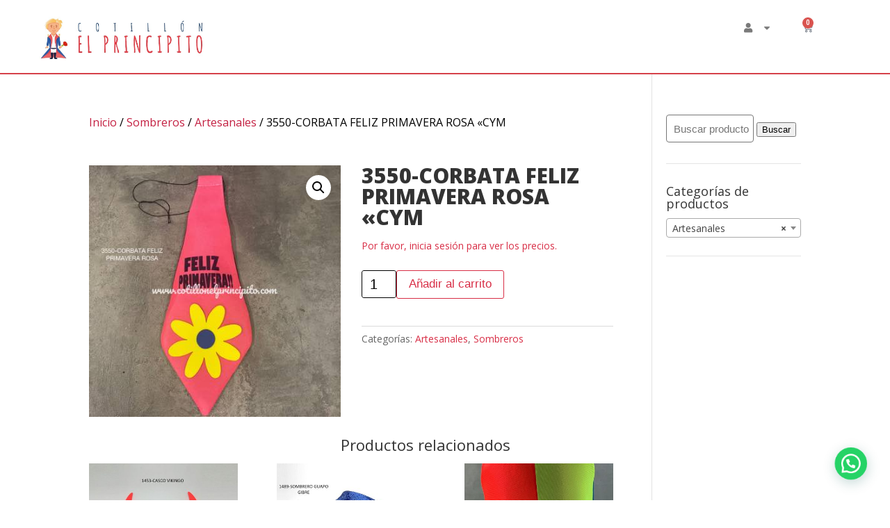

--- FILE ---
content_type: text/html; charset=UTF-8
request_url: https://www.cotillonelprincipito.com/producto/3550-corbata-feliz-primavera-rosa-cym/
body_size: 21460
content:
<!DOCTYPE html>
<html lang="es">
<head>
	<meta charset="UTF-8">
	<meta name="viewport" content="width=device-width, initial-scale=1.0, viewport-fit=cover" />		<script>var et_site_url='https://www.cotillonelprincipito.com';var et_post_id='19305';function et_core_page_resource_fallback(a,b){"undefined"===typeof b&&(b=a.sheet.cssRules&&0===a.sheet.cssRules.length);b&&(a.onerror=null,a.onload=null,a.href?a.href=et_site_url+"/?et_core_page_resource="+a.id+et_post_id:a.src&&(a.src=et_site_url+"/?et_core_page_resource="+a.id+et_post_id))}
</script><meta name='robots' content='index, follow, max-image-preview:large, max-snippet:-1, max-video-preview:-1' />

	<!-- This site is optimized with the Yoast SEO plugin v24.5 - https://yoast.com/wordpress/plugins/seo/ -->
	<title>3550-CORBATA FELIZ PRIMAVERA ROSA &quot;CYM - El Principito</title>
	<link rel="canonical" href="https://www.cotillonelprincipito.com/producto/3550-corbata-feliz-primavera-rosa-cym/" />
	<meta property="og:locale" content="es_ES" />
	<meta property="og:type" content="article" />
	<meta property="og:title" content="3550-CORBATA FELIZ PRIMAVERA ROSA &quot;CYM - El Principito" />
	<meta property="og:url" content="https://www.cotillonelprincipito.com/producto/3550-corbata-feliz-primavera-rosa-cym/" />
	<meta property="og:site_name" content="El Principito" />
	<meta property="article:modified_time" content="2025-07-22T13:19:47+00:00" />
	<meta property="og:image" content="https://www.cotillonelprincipito.com/wp-content/uploads/2022/08/3550-CORBATA-FELIZ-PRIMAVERA-ROSA.jpg" />
	<meta property="og:image:width" content="400" />
	<meta property="og:image:height" content="400" />
	<meta property="og:image:type" content="image/jpeg" />
	<meta name="twitter:card" content="summary_large_image" />
	<script type="application/ld+json" class="yoast-schema-graph">{"@context":"https://schema.org","@graph":[{"@type":"WebPage","@id":"https://www.cotillonelprincipito.com/producto/3550-corbata-feliz-primavera-rosa-cym/","url":"https://www.cotillonelprincipito.com/producto/3550-corbata-feliz-primavera-rosa-cym/","name":"3550-CORBATA FELIZ PRIMAVERA ROSA \"CYM - El Principito","isPartOf":{"@id":"https://www.cotillonelprincipito.com/#website"},"primaryImageOfPage":{"@id":"https://www.cotillonelprincipito.com/producto/3550-corbata-feliz-primavera-rosa-cym/#primaryimage"},"image":{"@id":"https://www.cotillonelprincipito.com/producto/3550-corbata-feliz-primavera-rosa-cym/#primaryimage"},"thumbnailUrl":"https://www.cotillonelprincipito.com/wp-content/uploads/2022/08/3550-CORBATA-FELIZ-PRIMAVERA-ROSA.jpg","datePublished":"2022-08-19T12:29:27+00:00","dateModified":"2025-07-22T13:19:47+00:00","breadcrumb":{"@id":"https://www.cotillonelprincipito.com/producto/3550-corbata-feliz-primavera-rosa-cym/#breadcrumb"},"inLanguage":"es","potentialAction":[{"@type":"ReadAction","target":["https://www.cotillonelprincipito.com/producto/3550-corbata-feliz-primavera-rosa-cym/"]}]},{"@type":"ImageObject","inLanguage":"es","@id":"https://www.cotillonelprincipito.com/producto/3550-corbata-feliz-primavera-rosa-cym/#primaryimage","url":"https://www.cotillonelprincipito.com/wp-content/uploads/2022/08/3550-CORBATA-FELIZ-PRIMAVERA-ROSA.jpg","contentUrl":"https://www.cotillonelprincipito.com/wp-content/uploads/2022/08/3550-CORBATA-FELIZ-PRIMAVERA-ROSA.jpg","width":400,"height":400},{"@type":"BreadcrumbList","@id":"https://www.cotillonelprincipito.com/producto/3550-corbata-feliz-primavera-rosa-cym/#breadcrumb","itemListElement":[{"@type":"ListItem","position":1,"name":"Portada","item":"https://www.cotillonelprincipito.com/"},{"@type":"ListItem","position":2,"name":"Productos","item":"https://www.cotillonelprincipito.com/shop/"},{"@type":"ListItem","position":3,"name":"4267-CORBATA FELIZ PRIMAVERA ROSA «CYM»"}]},{"@type":"WebSite","@id":"https://www.cotillonelprincipito.com/#website","url":"https://www.cotillonelprincipito.com/","name":"El Principito","description":"COTILLON Y REPOSTERIA","potentialAction":[{"@type":"SearchAction","target":{"@type":"EntryPoint","urlTemplate":"https://www.cotillonelprincipito.com/?s={search_term_string}"},"query-input":{"@type":"PropertyValueSpecification","valueRequired":true,"valueName":"search_term_string"}}],"inLanguage":"es"}]}</script>
	<!-- / Yoast SEO plugin. -->


<link rel='dns-prefetch' href='//fonts.googleapis.com' />
<link rel="alternate" type="application/rss+xml" title="El Principito &raquo; Feed" href="https://www.cotillonelprincipito.com/feed/" />
<link rel="alternate" type="application/rss+xml" title="El Principito &raquo; Feed de los comentarios" href="https://www.cotillonelprincipito.com/comments/feed/" />
<script type="text/javascript">
/* <![CDATA[ */
window._wpemojiSettings = {"baseUrl":"https:\/\/s.w.org\/images\/core\/emoji\/15.0.3\/72x72\/","ext":".png","svgUrl":"https:\/\/s.w.org\/images\/core\/emoji\/15.0.3\/svg\/","svgExt":".svg","source":{"concatemoji":"https:\/\/www.cotillonelprincipito.com\/wp-includes\/js\/wp-emoji-release.min.js?ver=6.5.7"}};
/*! This file is auto-generated */
!function(i,n){var o,s,e;function c(e){try{var t={supportTests:e,timestamp:(new Date).valueOf()};sessionStorage.setItem(o,JSON.stringify(t))}catch(e){}}function p(e,t,n){e.clearRect(0,0,e.canvas.width,e.canvas.height),e.fillText(t,0,0);var t=new Uint32Array(e.getImageData(0,0,e.canvas.width,e.canvas.height).data),r=(e.clearRect(0,0,e.canvas.width,e.canvas.height),e.fillText(n,0,0),new Uint32Array(e.getImageData(0,0,e.canvas.width,e.canvas.height).data));return t.every(function(e,t){return e===r[t]})}function u(e,t,n){switch(t){case"flag":return n(e,"\ud83c\udff3\ufe0f\u200d\u26a7\ufe0f","\ud83c\udff3\ufe0f\u200b\u26a7\ufe0f")?!1:!n(e,"\ud83c\uddfa\ud83c\uddf3","\ud83c\uddfa\u200b\ud83c\uddf3")&&!n(e,"\ud83c\udff4\udb40\udc67\udb40\udc62\udb40\udc65\udb40\udc6e\udb40\udc67\udb40\udc7f","\ud83c\udff4\u200b\udb40\udc67\u200b\udb40\udc62\u200b\udb40\udc65\u200b\udb40\udc6e\u200b\udb40\udc67\u200b\udb40\udc7f");case"emoji":return!n(e,"\ud83d\udc26\u200d\u2b1b","\ud83d\udc26\u200b\u2b1b")}return!1}function f(e,t,n){var r="undefined"!=typeof WorkerGlobalScope&&self instanceof WorkerGlobalScope?new OffscreenCanvas(300,150):i.createElement("canvas"),a=r.getContext("2d",{willReadFrequently:!0}),o=(a.textBaseline="top",a.font="600 32px Arial",{});return e.forEach(function(e){o[e]=t(a,e,n)}),o}function t(e){var t=i.createElement("script");t.src=e,t.defer=!0,i.head.appendChild(t)}"undefined"!=typeof Promise&&(o="wpEmojiSettingsSupports",s=["flag","emoji"],n.supports={everything:!0,everythingExceptFlag:!0},e=new Promise(function(e){i.addEventListener("DOMContentLoaded",e,{once:!0})}),new Promise(function(t){var n=function(){try{var e=JSON.parse(sessionStorage.getItem(o));if("object"==typeof e&&"number"==typeof e.timestamp&&(new Date).valueOf()<e.timestamp+604800&&"object"==typeof e.supportTests)return e.supportTests}catch(e){}return null}();if(!n){if("undefined"!=typeof Worker&&"undefined"!=typeof OffscreenCanvas&&"undefined"!=typeof URL&&URL.createObjectURL&&"undefined"!=typeof Blob)try{var e="postMessage("+f.toString()+"("+[JSON.stringify(s),u.toString(),p.toString()].join(",")+"));",r=new Blob([e],{type:"text/javascript"}),a=new Worker(URL.createObjectURL(r),{name:"wpTestEmojiSupports"});return void(a.onmessage=function(e){c(n=e.data),a.terminate(),t(n)})}catch(e){}c(n=f(s,u,p))}t(n)}).then(function(e){for(var t in e)n.supports[t]=e[t],n.supports.everything=n.supports.everything&&n.supports[t],"flag"!==t&&(n.supports.everythingExceptFlag=n.supports.everythingExceptFlag&&n.supports[t]);n.supports.everythingExceptFlag=n.supports.everythingExceptFlag&&!n.supports.flag,n.DOMReady=!1,n.readyCallback=function(){n.DOMReady=!0}}).then(function(){return e}).then(function(){var e;n.supports.everything||(n.readyCallback(),(e=n.source||{}).concatemoji?t(e.concatemoji):e.wpemoji&&e.twemoji&&(t(e.twemoji),t(e.wpemoji)))}))}((window,document),window._wpemojiSettings);
/* ]]> */
</script>
<meta content="Divi v.3.0.101" name="generator"/><link rel='stylesheet' id='dce-dynamic-visibility-style-css' href='https://www.cotillonelprincipito.com/wp-content/plugins/dynamic-visibility-for-elementor/assets/css/dynamic-visibility.css?ver=6.0.1' type='text/css' media='all' />
<style id='wp-emoji-styles-inline-css' type='text/css'>

	img.wp-smiley, img.emoji {
		display: inline !important;
		border: none !important;
		box-shadow: none !important;
		height: 1em !important;
		width: 1em !important;
		margin: 0 0.07em !important;
		vertical-align: -0.1em !important;
		background: none !important;
		padding: 0 !important;
	}
</style>
<link rel='stylesheet' id='wp-block-library-css' href='https://www.cotillonelprincipito.com/wp-includes/css/dist/block-library/style.min.css?ver=6.5.7' type='text/css' media='all' />
<style id='joinchat-button-style-inline-css' type='text/css'>
.wp-block-joinchat-button{border:none!important;text-align:center}.wp-block-joinchat-button figure{display:table;margin:0 auto;padding:0}.wp-block-joinchat-button figcaption{font:normal normal 400 .6em/2em var(--wp--preset--font-family--system-font,sans-serif);margin:0;padding:0}.wp-block-joinchat-button .joinchat-button__qr{background-color:#fff;border:6px solid #25d366;border-radius:30px;box-sizing:content-box;display:block;height:200px;margin:auto;overflow:hidden;padding:10px;width:200px}.wp-block-joinchat-button .joinchat-button__qr canvas,.wp-block-joinchat-button .joinchat-button__qr img{display:block;margin:auto}.wp-block-joinchat-button .joinchat-button__link{align-items:center;background-color:#25d366;border:6px solid #25d366;border-radius:30px;display:inline-flex;flex-flow:row nowrap;justify-content:center;line-height:1.25em;margin:0 auto;text-decoration:none}.wp-block-joinchat-button .joinchat-button__link:before{background:transparent var(--joinchat-ico) no-repeat center;background-size:100%;content:"";display:block;height:1.5em;margin:-.75em .75em -.75em 0;width:1.5em}.wp-block-joinchat-button figure+.joinchat-button__link{margin-top:10px}@media (orientation:landscape)and (min-height:481px),(orientation:portrait)and (min-width:481px){.wp-block-joinchat-button.joinchat-button--qr-only figure+.joinchat-button__link{display:none}}@media (max-width:480px),(orientation:landscape)and (max-height:480px){.wp-block-joinchat-button figure{display:none}}

</style>
<style id='classic-theme-styles-inline-css' type='text/css'>
/*! This file is auto-generated */
.wp-block-button__link{color:#fff;background-color:#32373c;border-radius:9999px;box-shadow:none;text-decoration:none;padding:calc(.667em + 2px) calc(1.333em + 2px);font-size:1.125em}.wp-block-file__button{background:#32373c;color:#fff;text-decoration:none}
</style>
<style id='global-styles-inline-css' type='text/css'>
body{--wp--preset--color--black: #000000;--wp--preset--color--cyan-bluish-gray: #abb8c3;--wp--preset--color--white: #ffffff;--wp--preset--color--pale-pink: #f78da7;--wp--preset--color--vivid-red: #cf2e2e;--wp--preset--color--luminous-vivid-orange: #ff6900;--wp--preset--color--luminous-vivid-amber: #fcb900;--wp--preset--color--light-green-cyan: #7bdcb5;--wp--preset--color--vivid-green-cyan: #00d084;--wp--preset--color--pale-cyan-blue: #8ed1fc;--wp--preset--color--vivid-cyan-blue: #0693e3;--wp--preset--color--vivid-purple: #9b51e0;--wp--preset--gradient--vivid-cyan-blue-to-vivid-purple: linear-gradient(135deg,rgba(6,147,227,1) 0%,rgb(155,81,224) 100%);--wp--preset--gradient--light-green-cyan-to-vivid-green-cyan: linear-gradient(135deg,rgb(122,220,180) 0%,rgb(0,208,130) 100%);--wp--preset--gradient--luminous-vivid-amber-to-luminous-vivid-orange: linear-gradient(135deg,rgba(252,185,0,1) 0%,rgba(255,105,0,1) 100%);--wp--preset--gradient--luminous-vivid-orange-to-vivid-red: linear-gradient(135deg,rgba(255,105,0,1) 0%,rgb(207,46,46) 100%);--wp--preset--gradient--very-light-gray-to-cyan-bluish-gray: linear-gradient(135deg,rgb(238,238,238) 0%,rgb(169,184,195) 100%);--wp--preset--gradient--cool-to-warm-spectrum: linear-gradient(135deg,rgb(74,234,220) 0%,rgb(151,120,209) 20%,rgb(207,42,186) 40%,rgb(238,44,130) 60%,rgb(251,105,98) 80%,rgb(254,248,76) 100%);--wp--preset--gradient--blush-light-purple: linear-gradient(135deg,rgb(255,206,236) 0%,rgb(152,150,240) 100%);--wp--preset--gradient--blush-bordeaux: linear-gradient(135deg,rgb(254,205,165) 0%,rgb(254,45,45) 50%,rgb(107,0,62) 100%);--wp--preset--gradient--luminous-dusk: linear-gradient(135deg,rgb(255,203,112) 0%,rgb(199,81,192) 50%,rgb(65,88,208) 100%);--wp--preset--gradient--pale-ocean: linear-gradient(135deg,rgb(255,245,203) 0%,rgb(182,227,212) 50%,rgb(51,167,181) 100%);--wp--preset--gradient--electric-grass: linear-gradient(135deg,rgb(202,248,128) 0%,rgb(113,206,126) 100%);--wp--preset--gradient--midnight: linear-gradient(135deg,rgb(2,3,129) 0%,rgb(40,116,252) 100%);--wp--preset--font-size--small: 13px;--wp--preset--font-size--medium: 20px;--wp--preset--font-size--large: 36px;--wp--preset--font-size--x-large: 42px;--wp--preset--font-family--inter: "Inter", sans-serif;--wp--preset--font-family--cardo: Cardo;--wp--preset--spacing--20: 0.44rem;--wp--preset--spacing--30: 0.67rem;--wp--preset--spacing--40: 1rem;--wp--preset--spacing--50: 1.5rem;--wp--preset--spacing--60: 2.25rem;--wp--preset--spacing--70: 3.38rem;--wp--preset--spacing--80: 5.06rem;--wp--preset--shadow--natural: 6px 6px 9px rgba(0, 0, 0, 0.2);--wp--preset--shadow--deep: 12px 12px 50px rgba(0, 0, 0, 0.4);--wp--preset--shadow--sharp: 6px 6px 0px rgba(0, 0, 0, 0.2);--wp--preset--shadow--outlined: 6px 6px 0px -3px rgba(255, 255, 255, 1), 6px 6px rgba(0, 0, 0, 1);--wp--preset--shadow--crisp: 6px 6px 0px rgba(0, 0, 0, 1);}:where(.is-layout-flex){gap: 0.5em;}:where(.is-layout-grid){gap: 0.5em;}body .is-layout-flex{display: flex;}body .is-layout-flex{flex-wrap: wrap;align-items: center;}body .is-layout-flex > *{margin: 0;}body .is-layout-grid{display: grid;}body .is-layout-grid > *{margin: 0;}:where(.wp-block-columns.is-layout-flex){gap: 2em;}:where(.wp-block-columns.is-layout-grid){gap: 2em;}:where(.wp-block-post-template.is-layout-flex){gap: 1.25em;}:where(.wp-block-post-template.is-layout-grid){gap: 1.25em;}.has-black-color{color: var(--wp--preset--color--black) !important;}.has-cyan-bluish-gray-color{color: var(--wp--preset--color--cyan-bluish-gray) !important;}.has-white-color{color: var(--wp--preset--color--white) !important;}.has-pale-pink-color{color: var(--wp--preset--color--pale-pink) !important;}.has-vivid-red-color{color: var(--wp--preset--color--vivid-red) !important;}.has-luminous-vivid-orange-color{color: var(--wp--preset--color--luminous-vivid-orange) !important;}.has-luminous-vivid-amber-color{color: var(--wp--preset--color--luminous-vivid-amber) !important;}.has-light-green-cyan-color{color: var(--wp--preset--color--light-green-cyan) !important;}.has-vivid-green-cyan-color{color: var(--wp--preset--color--vivid-green-cyan) !important;}.has-pale-cyan-blue-color{color: var(--wp--preset--color--pale-cyan-blue) !important;}.has-vivid-cyan-blue-color{color: var(--wp--preset--color--vivid-cyan-blue) !important;}.has-vivid-purple-color{color: var(--wp--preset--color--vivid-purple) !important;}.has-black-background-color{background-color: var(--wp--preset--color--black) !important;}.has-cyan-bluish-gray-background-color{background-color: var(--wp--preset--color--cyan-bluish-gray) !important;}.has-white-background-color{background-color: var(--wp--preset--color--white) !important;}.has-pale-pink-background-color{background-color: var(--wp--preset--color--pale-pink) !important;}.has-vivid-red-background-color{background-color: var(--wp--preset--color--vivid-red) !important;}.has-luminous-vivid-orange-background-color{background-color: var(--wp--preset--color--luminous-vivid-orange) !important;}.has-luminous-vivid-amber-background-color{background-color: var(--wp--preset--color--luminous-vivid-amber) !important;}.has-light-green-cyan-background-color{background-color: var(--wp--preset--color--light-green-cyan) !important;}.has-vivid-green-cyan-background-color{background-color: var(--wp--preset--color--vivid-green-cyan) !important;}.has-pale-cyan-blue-background-color{background-color: var(--wp--preset--color--pale-cyan-blue) !important;}.has-vivid-cyan-blue-background-color{background-color: var(--wp--preset--color--vivid-cyan-blue) !important;}.has-vivid-purple-background-color{background-color: var(--wp--preset--color--vivid-purple) !important;}.has-black-border-color{border-color: var(--wp--preset--color--black) !important;}.has-cyan-bluish-gray-border-color{border-color: var(--wp--preset--color--cyan-bluish-gray) !important;}.has-white-border-color{border-color: var(--wp--preset--color--white) !important;}.has-pale-pink-border-color{border-color: var(--wp--preset--color--pale-pink) !important;}.has-vivid-red-border-color{border-color: var(--wp--preset--color--vivid-red) !important;}.has-luminous-vivid-orange-border-color{border-color: var(--wp--preset--color--luminous-vivid-orange) !important;}.has-luminous-vivid-amber-border-color{border-color: var(--wp--preset--color--luminous-vivid-amber) !important;}.has-light-green-cyan-border-color{border-color: var(--wp--preset--color--light-green-cyan) !important;}.has-vivid-green-cyan-border-color{border-color: var(--wp--preset--color--vivid-green-cyan) !important;}.has-pale-cyan-blue-border-color{border-color: var(--wp--preset--color--pale-cyan-blue) !important;}.has-vivid-cyan-blue-border-color{border-color: var(--wp--preset--color--vivid-cyan-blue) !important;}.has-vivid-purple-border-color{border-color: var(--wp--preset--color--vivid-purple) !important;}.has-vivid-cyan-blue-to-vivid-purple-gradient-background{background: var(--wp--preset--gradient--vivid-cyan-blue-to-vivid-purple) !important;}.has-light-green-cyan-to-vivid-green-cyan-gradient-background{background: var(--wp--preset--gradient--light-green-cyan-to-vivid-green-cyan) !important;}.has-luminous-vivid-amber-to-luminous-vivid-orange-gradient-background{background: var(--wp--preset--gradient--luminous-vivid-amber-to-luminous-vivid-orange) !important;}.has-luminous-vivid-orange-to-vivid-red-gradient-background{background: var(--wp--preset--gradient--luminous-vivid-orange-to-vivid-red) !important;}.has-very-light-gray-to-cyan-bluish-gray-gradient-background{background: var(--wp--preset--gradient--very-light-gray-to-cyan-bluish-gray) !important;}.has-cool-to-warm-spectrum-gradient-background{background: var(--wp--preset--gradient--cool-to-warm-spectrum) !important;}.has-blush-light-purple-gradient-background{background: var(--wp--preset--gradient--blush-light-purple) !important;}.has-blush-bordeaux-gradient-background{background: var(--wp--preset--gradient--blush-bordeaux) !important;}.has-luminous-dusk-gradient-background{background: var(--wp--preset--gradient--luminous-dusk) !important;}.has-pale-ocean-gradient-background{background: var(--wp--preset--gradient--pale-ocean) !important;}.has-electric-grass-gradient-background{background: var(--wp--preset--gradient--electric-grass) !important;}.has-midnight-gradient-background{background: var(--wp--preset--gradient--midnight) !important;}.has-small-font-size{font-size: var(--wp--preset--font-size--small) !important;}.has-medium-font-size{font-size: var(--wp--preset--font-size--medium) !important;}.has-large-font-size{font-size: var(--wp--preset--font-size--large) !important;}.has-x-large-font-size{font-size: var(--wp--preset--font-size--x-large) !important;}
.wp-block-navigation a:where(:not(.wp-element-button)){color: inherit;}
:where(.wp-block-post-template.is-layout-flex){gap: 1.25em;}:where(.wp-block-post-template.is-layout-grid){gap: 1.25em;}
:where(.wp-block-columns.is-layout-flex){gap: 2em;}:where(.wp-block-columns.is-layout-grid){gap: 2em;}
.wp-block-pullquote{font-size: 1.5em;line-height: 1.6;}
</style>
<link rel='stylesheet' id='theme-my-login-css' href='https://www.cotillonelprincipito.com/wp-content/plugins/theme-my-login/assets/styles/theme-my-login.min.css?ver=7.1.7' type='text/css' media='all' />
<link rel='stylesheet' id='photoswipe-css' href='https://www.cotillonelprincipito.com/wp-content/plugins/woocommerce/assets/css/photoswipe/photoswipe.min.css?ver=9.4.4' type='text/css' media='all' />
<link rel='stylesheet' id='photoswipe-default-skin-css' href='https://www.cotillonelprincipito.com/wp-content/plugins/woocommerce/assets/css/photoswipe/default-skin/default-skin.min.css?ver=9.4.4' type='text/css' media='all' />
<link rel='stylesheet' id='woocommerce-layout-css' href='https://www.cotillonelprincipito.com/wp-content/plugins/woocommerce/assets/css/woocommerce-layout.css?ver=9.4.4' type='text/css' media='all' />
<link rel='stylesheet' id='woocommerce-smallscreen-css' href='https://www.cotillonelprincipito.com/wp-content/plugins/woocommerce/assets/css/woocommerce-smallscreen.css?ver=9.4.4' type='text/css' media='only screen and (max-width: 768px)' />
<link rel='stylesheet' id='woocommerce-general-css' href='https://www.cotillonelprincipito.com/wp-content/plugins/woocommerce/assets/css/woocommerce.css?ver=9.4.4' type='text/css' media='all' />
<style id='woocommerce-inline-inline-css' type='text/css'>
.woocommerce form .form-row .required { visibility: visible; }
</style>
<link rel='stylesheet' id='ivory-search-styles-css' href='https://www.cotillonelprincipito.com/wp-content/plugins/add-search-to-menu/public/css/ivory-search.min.css?ver=5.5.13' type='text/css' media='all' />
<link rel='stylesheet' id='custom-back-to-top-css' href='https://www.cotillonelprincipito.com/wp-content/plugins/divi-100-back-to-top/assets/css/style.css?ver=20160602' type='text/css' media='all' />
<link rel='stylesheet' id='divi-fonts-css' href='https://fonts.googleapis.com/css?family=Open+Sans:300italic,400italic,600italic,700italic,800italic,400,300,600,700,800&#038;subset=latin,latin-ext' type='text/css' media='all' />
<link rel='stylesheet' id='divi-style-css' href='https://www.cotillonelprincipito.com/wp-content/themes/Divi/style.css?ver=3.0.101' type='text/css' media='all' />
<link rel='stylesheet' id='elementor-frontend-css' href='https://www.cotillonelprincipito.com/wp-content/plugins/elementor/assets/css/frontend.min.css?ver=3.26.3' type='text/css' media='all' />
<link rel='stylesheet' id='widget-image-css' href='https://www.cotillonelprincipito.com/wp-content/plugins/elementor/assets/css/widget-image.min.css?ver=3.26.3' type='text/css' media='all' />
<link rel='stylesheet' id='widget-nav-menu-css' href='https://www.cotillonelprincipito.com/wp-content/plugins/elementor-pro/assets/css/widget-nav-menu.min.css?ver=3.25.4' type='text/css' media='all' />
<link rel='stylesheet' id='widget-woocommerce-menu-cart-css' href='https://www.cotillonelprincipito.com/wp-content/plugins/elementor-pro/assets/css/widget-woocommerce-menu-cart.min.css?ver=3.25.4' type='text/css' media='all' />
<link rel='stylesheet' id='elementor-post-20488-css' href='https://www.cotillonelprincipito.com/wp-content/uploads/elementor/css/post-20488.css?ver=1735055774' type='text/css' media='all' />
<link rel='stylesheet' id='e-popup-style-css' href='https://www.cotillonelprincipito.com/wp-content/plugins/elementor-pro/assets/css/conditionals/popup.min.css?ver=3.25.4' type='text/css' media='all' />
<link rel='stylesheet' id='font-awesome-5-all-css' href='https://www.cotillonelprincipito.com/wp-content/plugins/elementor/assets/lib/font-awesome/css/all.min.css?ver=3.26.3' type='text/css' media='all' />
<link rel='stylesheet' id='font-awesome-4-shim-css' href='https://www.cotillonelprincipito.com/wp-content/plugins/elementor/assets/lib/font-awesome/css/v4-shims.min.css?ver=3.26.3' type='text/css' media='all' />
<link rel='stylesheet' id='elementor-post-20741-css' href='https://www.cotillonelprincipito.com/wp-content/uploads/elementor/css/post-20741.css?ver=1753900459' type='text/css' media='all' />
<link rel='stylesheet' id='et-builder-googlefonts-cached-css' href='https://fonts.googleapis.com/css?family=Open+Sans%3A300%2C300italic%2Cregular%2Citalic%2C600%2C600italic%2C700%2C700italic%2C800%2C800italic%7CRubik%3A300%2C300italic%2Cregular%2Citalic%2C500%2C500italic%2C700%2C700italic%2C900%2C900italic&#038;ver=6.5.7#038;subset=latin,latin-ext' type='text/css' media='all' />
<link rel='stylesheet' id='dashicons-css' href='https://www.cotillonelprincipito.com/wp-includes/css/dashicons.min.css?ver=6.5.7' type='text/css' media='all' />
<link rel='stylesheet' id='google-fonts-1-css' href='https://fonts.googleapis.com/css?family=Roboto%3A100%2C100italic%2C200%2C200italic%2C300%2C300italic%2C400%2C400italic%2C500%2C500italic%2C600%2C600italic%2C700%2C700italic%2C800%2C800italic%2C900%2C900italic%7CRoboto+Slab%3A100%2C100italic%2C200%2C200italic%2C300%2C300italic%2C400%2C400italic%2C500%2C500italic%2C600%2C600italic%2C700%2C700italic%2C800%2C800italic%2C900%2C900italic%7CRubik%3A100%2C100italic%2C200%2C200italic%2C300%2C300italic%2C400%2C400italic%2C500%2C500italic%2C600%2C600italic%2C700%2C700italic%2C800%2C800italic%2C900%2C900italic&#038;display=swap&#038;ver=6.5.7' type='text/css' media='all' />
<link rel="preconnect" href="https://fonts.gstatic.com/" crossorigin><script type="text/javascript" src="https://www.cotillonelprincipito.com/wp-includes/js/jquery/jquery.min.js?ver=3.7.1" id="jquery-core-js"></script>
<script type="text/javascript" src="https://www.cotillonelprincipito.com/wp-includes/js/jquery/jquery-migrate.min.js?ver=3.4.1" id="jquery-migrate-js"></script>
<script type="text/javascript" src="https://www.cotillonelprincipito.com/wp-content/plugins/woocommerce/assets/js/jquery-blockui/jquery.blockUI.min.js?ver=2.7.0-wc.9.4.4" id="jquery-blockui-js" defer="defer" data-wp-strategy="defer"></script>
<script type="text/javascript" id="wc-add-to-cart-js-extra">
/* <![CDATA[ */
var wc_add_to_cart_params = {"ajax_url":"\/wp-admin\/admin-ajax.php","wc_ajax_url":"\/?wc-ajax=%%endpoint%%","i18n_view_cart":"Ver carrito","cart_url":"https:\/\/www.cotillonelprincipito.com\/carrito-2\/","is_cart":"","cart_redirect_after_add":"no"};
/* ]]> */
</script>
<script type="text/javascript" src="https://www.cotillonelprincipito.com/wp-content/plugins/woocommerce/assets/js/frontend/add-to-cart.min.js?ver=9.4.4" id="wc-add-to-cart-js" defer="defer" data-wp-strategy="defer"></script>
<script type="text/javascript" src="https://www.cotillonelprincipito.com/wp-content/plugins/woocommerce/assets/js/zoom/jquery.zoom.min.js?ver=1.7.21-wc.9.4.4" id="zoom-js" defer="defer" data-wp-strategy="defer"></script>
<script type="text/javascript" src="https://www.cotillonelprincipito.com/wp-content/plugins/woocommerce/assets/js/flexslider/jquery.flexslider.min.js?ver=2.7.2-wc.9.4.4" id="flexslider-js" defer="defer" data-wp-strategy="defer"></script>
<script type="text/javascript" src="https://www.cotillonelprincipito.com/wp-content/plugins/woocommerce/assets/js/photoswipe/photoswipe.min.js?ver=4.1.1-wc.9.4.4" id="photoswipe-js" defer="defer" data-wp-strategy="defer"></script>
<script type="text/javascript" src="https://www.cotillonelprincipito.com/wp-content/plugins/woocommerce/assets/js/photoswipe/photoswipe-ui-default.min.js?ver=4.1.1-wc.9.4.4" id="photoswipe-ui-default-js" defer="defer" data-wp-strategy="defer"></script>
<script type="text/javascript" id="wc-single-product-js-extra">
/* <![CDATA[ */
var wc_single_product_params = {"i18n_required_rating_text":"Por favor elige una puntuaci\u00f3n","review_rating_required":"no","flexslider":{"rtl":false,"animation":"slide","smoothHeight":true,"directionNav":false,"controlNav":"thumbnails","slideshow":false,"animationSpeed":500,"animationLoop":false,"allowOneSlide":false},"zoom_enabled":"1","zoom_options":[],"photoswipe_enabled":"1","photoswipe_options":{"shareEl":false,"closeOnScroll":false,"history":false,"hideAnimationDuration":0,"showAnimationDuration":0},"flexslider_enabled":"1"};
/* ]]> */
</script>
<script type="text/javascript" src="https://www.cotillonelprincipito.com/wp-content/plugins/woocommerce/assets/js/frontend/single-product.min.js?ver=9.4.4" id="wc-single-product-js" defer="defer" data-wp-strategy="defer"></script>
<script type="text/javascript" src="https://www.cotillonelprincipito.com/wp-content/plugins/woocommerce/assets/js/js-cookie/js.cookie.min.js?ver=2.1.4-wc.9.4.4" id="js-cookie-js" defer="defer" data-wp-strategy="defer"></script>
<script type="text/javascript" id="woocommerce-js-extra">
/* <![CDATA[ */
var woocommerce_params = {"ajax_url":"\/wp-admin\/admin-ajax.php","wc_ajax_url":"\/?wc-ajax=%%endpoint%%"};
/* ]]> */
</script>
<script type="text/javascript" src="https://www.cotillonelprincipito.com/wp-content/plugins/woocommerce/assets/js/frontend/woocommerce.min.js?ver=9.4.4" id="woocommerce-js" defer="defer" data-wp-strategy="defer"></script>
<script type="text/javascript" src="https://www.cotillonelprincipito.com/wp-content/plugins/elementor/assets/lib/font-awesome/js/v4-shims.min.js?ver=3.26.3" id="font-awesome-4-shim-js"></script>
<link rel="https://api.w.org/" href="https://www.cotillonelprincipito.com/wp-json/" /><link rel="alternate" type="application/json" href="https://www.cotillonelprincipito.com/wp-json/wp/v2/product/19305" /><link rel="EditURI" type="application/rsd+xml" title="RSD" href="https://www.cotillonelprincipito.com/xmlrpc.php?rsd" />
<meta name="generator" content="WordPress 6.5.7" />
<meta name="generator" content="WooCommerce 9.4.4" />
<link rel='shortlink' href='https://www.cotillonelprincipito.com/?p=19305' />
<link rel="alternate" type="application/json+oembed" href="https://www.cotillonelprincipito.com/wp-json/oembed/1.0/embed?url=https%3A%2F%2Fwww.cotillonelprincipito.com%2Fproducto%2F3550-corbata-feliz-primavera-rosa-cym%2F" />
<link rel="alternate" type="text/xml+oembed" href="https://www.cotillonelprincipito.com/wp-json/oembed/1.0/embed?url=https%3A%2F%2Fwww.cotillonelprincipito.com%2Fproducto%2F3550-corbata-feliz-primavera-rosa-cym%2F&#038;format=xml" />
<!-- start Simple Custom CSS and JS -->
<style type="text/css">
textarea.elementor-field-textual.elementor-size-md{min-height:150px}

.woocommerce #content .quantity input.qty, 
.woocommerce .quantity input.qty, 
.woocommerce-cart table.cart td.actions .coupon .input-text, 
.woocommerce-page #content .quantity input.qty, 
.woocommerce-page .quantity input.qty{    width: 50px;    padding: 0;}

.woocommerce ul.products li.product .button{margin:0}
.woocommerce #content div.product form.cart div.quantity, 
.woocommerce div.product form.cart div.quantity, 
.woocommerce-page #content div.product form.cart div.quantity, 
.woocommerce-page div.product form.cart div.quantity{    margin: 0 !important;}

.hfe-nav-menu .menu-item-has-children .sub-menu{left: -160px;}

.is-form-style.is-form-style-3 input.is-search-input{    border-top-left-radius: 5px;    border-bottom-left-radius: 5px;}
.is-form-style button.is-search-submit .is-search-icon{border-top-right-radius: 5px;    border-bottom-right-radius: 5px;}

.products-eze-shop .orderby{ border: 1px solid #bbb; width:100%}
.woocommerce div.product form.cart .variations td select{ border: 1px solid #bbb;}
.woocommerce .woocommerce-ordering{width:100%}
.hfe-nav-menu{z-index:999}


.woocommerce .quantity{    width: auto;    float: left;}
.woocommerce button.button.alt:after, .woocommerce button.button:after{display:none}
.woocommerce button.button.alt:hover, .woocommerce button.button:hover{padding:.3em 1em;border:1px solid}



.menu-mobile ul.hfe-nav-menu {
    position: absolute !important;
    width: 250px;
    right: -40px;
}

        #loading-indicator {            display: none;            margin-left: 10px;            vertical-align: middle;    width: 30px;    margin-top: 10px;        }

/*shop styles*/
ul.children{padding-left: 20px;}
.elementor-widget-sitemap.sidebar-cat-prod ul li.elementor-sitemap-item a{font-weight:600}
.elementor-widget-sitemap.sidebar-cat-prod ul.children li.elementor-sitemap-item a{font-weight:400} 
 


.sidebar-cat-prod ul li {list-style:none}

.sidebar-cat-prod a{color:#000}

.eze-cat-prods{    width: 100%;}
.eze-cat-prods option{    text-transform: uppercase;    font-size: 12px;}</style>
<!-- end Simple Custom CSS and JS -->
<meta name="viewport" content="width=device-width, initial-scale=1.0, maximum-scale=1.0, user-scalable=0" />	<noscript><style>.woocommerce-product-gallery{ opacity: 1 !important; }</style></noscript>
	<meta name="generator" content="Elementor 3.26.3; features: e_font_icon_svg, additional_custom_breakpoints; settings: css_print_method-external, google_font-enabled, font_display-swap">
			<style>
				.e-con.e-parent:nth-of-type(n+4):not(.e-lazyloaded):not(.e-no-lazyload),
				.e-con.e-parent:nth-of-type(n+4):not(.e-lazyloaded):not(.e-no-lazyload) * {
					background-image: none !important;
				}
				@media screen and (max-height: 1024px) {
					.e-con.e-parent:nth-of-type(n+3):not(.e-lazyloaded):not(.e-no-lazyload),
					.e-con.e-parent:nth-of-type(n+3):not(.e-lazyloaded):not(.e-no-lazyload) * {
						background-image: none !important;
					}
				}
				@media screen and (max-height: 640px) {
					.e-con.e-parent:nth-of-type(n+2):not(.e-lazyloaded):not(.e-no-lazyload),
					.e-con.e-parent:nth-of-type(n+2):not(.e-lazyloaded):not(.e-no-lazyload) * {
						background-image: none !important;
					}
				}
			</style>
			<style id='wp-fonts-local' type='text/css'>
@font-face{font-family:Inter;font-style:normal;font-weight:300 900;font-display:fallback;src:url('https://www.cotillonelprincipito.com/wp-content/plugins/woocommerce/assets/fonts/Inter-VariableFont_slnt,wght.woff2') format('woff2');font-stretch:normal;}
@font-face{font-family:Cardo;font-style:normal;font-weight:400;font-display:fallback;src:url('https://www.cotillonelprincipito.com/wp-content/plugins/woocommerce/assets/fonts/cardo_normal_400.woff2') format('woff2');}
</style>
<link rel="icon" href="https://www.cotillonelprincipito.com/wp-content/uploads/2024/05/cropped-logo-principito-32x32.jpg" sizes="32x32" />
<link rel="icon" href="https://www.cotillonelprincipito.com/wp-content/uploads/2024/05/cropped-logo-principito-192x192.jpg" sizes="192x192" />
<link rel="apple-touch-icon" href="https://www.cotillonelprincipito.com/wp-content/uploads/2024/05/cropped-logo-principito-180x180.jpg" />
<meta name="msapplication-TileImage" content="https://www.cotillonelprincipito.com/wp-content/uploads/2024/05/cropped-logo-principito-270x270.jpg" />
<link rel="stylesheet" id="et-divi-customizer-global-cached-inline-styles" href="https://www.cotillonelprincipito.com/wp-content/cache/et/global/et-divi-customizer-global-17669935156578.min.css" onerror="et_core_page_resource_fallback(this, true)" onload="et_core_page_resource_fallback(this)" /></head>
<body class="product-template-default single single-product postid-19305 theme-Divi woocommerce woocommerce-page woocommerce-no-js Divi et_divi_100_custom_back_to_top et_divi_100_custom_back_to_top--style-1 et_button_no_icon et_pb_button_helper_class et_fullwidth_nav et_fullwidth_secondary_nav et_fixed_nav et_show_nav et_cover_background et_pb_gutter osx et_pb_gutters3 et_primary_nav_dropdown_animation_fade et_secondary_nav_dropdown_animation_fade et_pb_footer_columns4 et_header_style_centered et_right_sidebar et_divi_theme et_minified_js et_minified_css elementor-default elementor-kit-20488">
		<div data-elementor-type="header" data-elementor-id="20741" class="elementor elementor-20741 elementor-location-header" data-elementor-post-type="elementor_library">
			<div class="elementor-element elementor-element-67b3e3b2 e-con-full elementor-hidden-tablet elementor-hidden-mobile e-flex e-con e-parent" data-id="67b3e3b2" data-element_type="container">
		<div class="elementor-element elementor-element-12336661 e-con-full e-flex e-con e-child" data-id="12336661" data-element_type="container">
				<div class="elementor-element elementor-element-7fe89c9c elementor-hidden-tablet elementor-hidden-mobile elementor-widget elementor-widget-image" data-id="7fe89c9c" data-element_type="widget" data-widget_type="image.default">
				<div class="elementor-widget-container">
																<a href="/">
							<img width="955" height="240" src="https://www.cotillonelprincipito.com/wp-content/uploads/2024/06/logo.jpg" class="attachment-full size-full wp-image-22282" alt="" srcset="https://www.cotillonelprincipito.com/wp-content/uploads/2024/06/logo.jpg 955w, https://www.cotillonelprincipito.com/wp-content/uploads/2024/06/logo-300x75.jpg 300w, https://www.cotillonelprincipito.com/wp-content/uploads/2024/06/logo-768x193.jpg 768w, https://www.cotillonelprincipito.com/wp-content/uploads/2024/06/logo-510x128.jpg 510w" sizes="(max-width: 955px) 100vw, 955px" />								</a>
															</div>
				</div>
				</div>
		<div class="elementor-element elementor-element-5817b567 e-con-full e-flex e-con e-child" data-id="5817b567" data-element_type="container">
		<!-- dce invisible element 7249ea05 -->		</div>
		<div class="elementor-element elementor-element-481054bb e-con-full e-flex e-con e-child" data-id="481054bb" data-element_type="container">
				<div class="elementor-element elementor-element-05a926d elementor-nav-menu--dropdown-none elementor-widget elementor-widget-nav-menu" data-id="05a926d" data-element_type="widget" data-settings="{&quot;layout&quot;:&quot;horizontal&quot;,&quot;submenu_icon&quot;:{&quot;value&quot;:&quot;&lt;svg class=\&quot;e-font-icon-svg e-fas-caret-down\&quot; viewBox=\&quot;0 0 320 512\&quot; xmlns=\&quot;http:\/\/www.w3.org\/2000\/svg\&quot;&gt;&lt;path d=\&quot;M31.3 192h257.3c17.8 0 26.7 21.5 14.1 34.1L174.1 354.8c-7.8 7.8-20.5 7.8-28.3 0L17.2 226.1C4.6 213.5 13.5 192 31.3 192z\&quot;&gt;&lt;\/path&gt;&lt;\/svg&gt;&quot;,&quot;library&quot;:&quot;fa-solid&quot;}}" data-widget_type="nav-menu.default">
				<div class="elementor-widget-container">
								<nav aria-label="Menu" class="elementor-nav-menu--main elementor-nav-menu__container elementor-nav-menu--layout-horizontal e--pointer-none">
				<ul id="menu-1-05a926d" class="elementor-nav-menu"><li class="menu-item menu-item-type-custom menu-item-object-custom menu-item-has-children menu-item-20520"><a href="#" class="elementor-item elementor-item-anchor"><i class="fas fa-user"> </i></a>
<ul class="sub-menu elementor-nav-menu--dropdown">
	<li class="menu-item menu-item-type-post_type menu-item-object-page menu-item-20518"><a href="https://www.cotillonelprincipito.com/login/" class="elementor-sub-item">Acceder</a></li>
	<li class="menu-item menu-item-type-post_type menu-item-object-page menu-item-20516"><a href="https://www.cotillonelprincipito.com/register/" class="elementor-sub-item">Registrarse</a></li>
</ul>
</li>
</ul>			</nav>
						<nav class="elementor-nav-menu--dropdown elementor-nav-menu__container" aria-hidden="true">
				<ul id="menu-2-05a926d" class="elementor-nav-menu"><li class="menu-item menu-item-type-custom menu-item-object-custom menu-item-has-children menu-item-20520"><a href="#" class="elementor-item elementor-item-anchor" tabindex="-1"><i class="fas fa-user"> </i></a>
<ul class="sub-menu elementor-nav-menu--dropdown">
	<li class="menu-item menu-item-type-post_type menu-item-object-page menu-item-20518"><a href="https://www.cotillonelprincipito.com/login/" class="elementor-sub-item" tabindex="-1">Acceder</a></li>
	<li class="menu-item menu-item-type-post_type menu-item-object-page menu-item-20516"><a href="https://www.cotillonelprincipito.com/register/" class="elementor-sub-item" tabindex="-1">Registrarse</a></li>
</ul>
</li>
</ul>			</nav>
						</div>
				</div>
				<div class="elementor-element elementor-element-506b1d54 toggle-icon--cart-medium elementor-menu-cart--items-indicator-bubble elementor-menu-cart--show-subtotal-yes elementor-menu-cart--cart-type-side-cart elementor-menu-cart--show-remove-button-yes elementor-widget elementor-widget-woocommerce-menu-cart" data-id="506b1d54" data-element_type="widget" data-settings="{&quot;cart_type&quot;:&quot;side-cart&quot;,&quot;open_cart&quot;:&quot;click&quot;,&quot;automatically_open_cart&quot;:&quot;no&quot;}" data-widget_type="woocommerce-menu-cart.default">
				<div class="elementor-widget-container">
							<div class="elementor-menu-cart__wrapper">
							<div class="elementor-menu-cart__toggle_wrapper">
					<div class="elementor-menu-cart__container elementor-lightbox" aria-hidden="true">
						<div class="elementor-menu-cart__main" aria-hidden="true">
									<div class="elementor-menu-cart__close-button">
					</div>
									<div class="widget_shopping_cart_content">
															</div>
						</div>
					</div>
							<div class="elementor-menu-cart__toggle elementor-button-wrapper">
			<a id="elementor-menu-cart__toggle_button" href="#" class="elementor-menu-cart__toggle_button elementor-button elementor-size-sm" aria-expanded="false">
				<span class="elementor-button-text"></span>
				<span class="elementor-button-icon">
					<span class="elementor-button-icon-qty" data-counter="0">0</span>
					<svg class="e-font-icon-svg e-eicon-cart-medium" viewBox="0 0 1000 1000" xmlns="http://www.w3.org/2000/svg"><path d="M740 854C740 883 763 906 792 906S844 883 844 854 820 802 792 802 740 825 740 854ZM217 156H958C977 156 992 173 989 191L957 452C950 509 901 552 843 552H297L303 581C311 625 350 656 395 656H875C892 656 906 670 906 687S892 719 875 719H394C320 719 255 666 241 593L141 94H42C25 94 10 80 10 62S25 31 42 31H167C182 31 195 42 198 56L217 156ZM230 219L284 490H843C869 490 891 470 895 444L923 219H230ZM677 854C677 791 728 740 792 740S906 791 906 854 855 969 792 969 677 918 677 854ZM260 854C260 791 312 740 375 740S490 791 490 854 438 969 375 969 260 918 260 854ZM323 854C323 883 346 906 375 906S427 883 427 854 404 802 375 802 323 825 323 854Z"></path></svg>					<span class="elementor-screen-only">Cart</span>
				</span>
			</a>
		</div>
						</div>
					</div> <!-- close elementor-menu-cart__wrapper -->
						</div>
				</div>
				</div>
				</div>
		<div class="elementor-element elementor-element-53c59ada elementor-hidden-tablet elementor-hidden-mobile e-flex e-con-boxed e-con e-parent" data-id="53c59ada" data-element_type="container">
					<div class="e-con-inner">
		<div class="elementor-element elementor-element-35379793 e-con-full e-flex e-con e-child" data-id="35379793" data-element_type="container">
				</div>
					</div>
				</div>
		<div class="elementor-element elementor-element-1e81afcf e-con-full elementor-hidden-desktop e-flex e-con e-parent" data-id="1e81afcf" data-element_type="container">
		<div class="elementor-element elementor-element-4f5c31fe e-con-full e-flex e-con e-child" data-id="4f5c31fe" data-element_type="container">
				<div class="elementor-element elementor-element-1f4669b9 elementor-widget elementor-widget-image" data-id="1f4669b9" data-element_type="widget" data-widget_type="image.default">
				<div class="elementor-widget-container">
																<a href="/">
							<img width="190" height="222" src="https://www.cotillonelprincipito.com/wp-content/uploads/2024/05/logo-principito.jpg" class="attachment-full size-full wp-image-20528" alt="" />								</a>
															</div>
				</div>
				</div>
		<div class="elementor-element elementor-element-2892885 e-con-full e-flex e-con e-child" data-id="2892885" data-element_type="container">
				<div class="elementor-element elementor-element-324ea830 toggle-icon--cart-medium elementor-menu-cart--items-indicator-bubble elementor-menu-cart--cart-type-side-cart elementor-menu-cart--show-remove-button-yes elementor-widget elementor-widget-woocommerce-menu-cart" data-id="324ea830" data-element_type="widget" data-settings="{&quot;cart_type&quot;:&quot;side-cart&quot;,&quot;open_cart&quot;:&quot;click&quot;,&quot;automatically_open_cart&quot;:&quot;no&quot;}" data-widget_type="woocommerce-menu-cart.default">
				<div class="elementor-widget-container">
							<div class="elementor-menu-cart__wrapper">
							<div class="elementor-menu-cart__toggle_wrapper">
					<div class="elementor-menu-cart__container elementor-lightbox" aria-hidden="true">
						<div class="elementor-menu-cart__main" aria-hidden="true">
									<div class="elementor-menu-cart__close-button">
					</div>
									<div class="widget_shopping_cart_content">
															</div>
						</div>
					</div>
							<div class="elementor-menu-cart__toggle elementor-button-wrapper">
			<a id="elementor-menu-cart__toggle_button" href="#" class="elementor-menu-cart__toggle_button elementor-button elementor-size-sm" aria-expanded="false">
				<span class="elementor-button-text"></span>
				<span class="elementor-button-icon">
					<span class="elementor-button-icon-qty" data-counter="0">0</span>
					<svg class="e-font-icon-svg e-eicon-cart-medium" viewBox="0 0 1000 1000" xmlns="http://www.w3.org/2000/svg"><path d="M740 854C740 883 763 906 792 906S844 883 844 854 820 802 792 802 740 825 740 854ZM217 156H958C977 156 992 173 989 191L957 452C950 509 901 552 843 552H297L303 581C311 625 350 656 395 656H875C892 656 906 670 906 687S892 719 875 719H394C320 719 255 666 241 593L141 94H42C25 94 10 80 10 62S25 31 42 31H167C182 31 195 42 198 56L217 156ZM230 219L284 490H843C869 490 891 470 895 444L923 219H230ZM677 854C677 791 728 740 792 740S906 791 906 854 855 969 792 969 677 918 677 854ZM260 854C260 791 312 740 375 740S490 791 490 854 438 969 375 969 260 918 260 854ZM323 854C323 883 346 906 375 906S427 883 427 854 404 802 375 802 323 825 323 854Z"></path></svg>					<span class="elementor-screen-only">Cart</span>
				</span>
			</a>
		</div>
						</div>
					</div> <!-- close elementor-menu-cart__wrapper -->
						</div>
				</div>
				</div>
		<div class="elementor-element elementor-element-1292ffeb e-con-full e-flex e-con e-child" data-id="1292ffeb" data-element_type="container">
				<div class="elementor-element elementor-element-73df469 elementor-nav-menu--dropdown-none elementor-widget elementor-widget-nav-menu" data-id="73df469" data-element_type="widget" data-settings="{&quot;layout&quot;:&quot;horizontal&quot;,&quot;submenu_icon&quot;:{&quot;value&quot;:&quot;&lt;svg class=\&quot;e-font-icon-svg e-fas-caret-down\&quot; viewBox=\&quot;0 0 320 512\&quot; xmlns=\&quot;http:\/\/www.w3.org\/2000\/svg\&quot;&gt;&lt;path d=\&quot;M31.3 192h257.3c17.8 0 26.7 21.5 14.1 34.1L174.1 354.8c-7.8 7.8-20.5 7.8-28.3 0L17.2 226.1C4.6 213.5 13.5 192 31.3 192z\&quot;&gt;&lt;\/path&gt;&lt;\/svg&gt;&quot;,&quot;library&quot;:&quot;fa-solid&quot;}}" data-widget_type="nav-menu.default">
				<div class="elementor-widget-container">
								<nav aria-label="Menu" class="elementor-nav-menu--main elementor-nav-menu__container elementor-nav-menu--layout-horizontal e--pointer-none">
				<ul id="menu-1-73df469" class="elementor-nav-menu"><li class="menu-item menu-item-type-custom menu-item-object-custom menu-item-has-children menu-item-20520"><a href="#" class="elementor-item elementor-item-anchor"><i class="fas fa-user"> </i></a>
<ul class="sub-menu elementor-nav-menu--dropdown">
	<li class="menu-item menu-item-type-post_type menu-item-object-page menu-item-20518"><a href="https://www.cotillonelprincipito.com/login/" class="elementor-sub-item">Acceder</a></li>
	<li class="menu-item menu-item-type-post_type menu-item-object-page menu-item-20516"><a href="https://www.cotillonelprincipito.com/register/" class="elementor-sub-item">Registrarse</a></li>
</ul>
</li>
</ul>			</nav>
						<nav class="elementor-nav-menu--dropdown elementor-nav-menu__container" aria-hidden="true">
				<ul id="menu-2-73df469" class="elementor-nav-menu"><li class="menu-item menu-item-type-custom menu-item-object-custom menu-item-has-children menu-item-20520"><a href="#" class="elementor-item elementor-item-anchor" tabindex="-1"><i class="fas fa-user"> </i></a>
<ul class="sub-menu elementor-nav-menu--dropdown">
	<li class="menu-item menu-item-type-post_type menu-item-object-page menu-item-20518"><a href="https://www.cotillonelprincipito.com/login/" class="elementor-sub-item" tabindex="-1">Acceder</a></li>
	<li class="menu-item menu-item-type-post_type menu-item-object-page menu-item-20516"><a href="https://www.cotillonelprincipito.com/register/" class="elementor-sub-item" tabindex="-1">Registrarse</a></li>
</ul>
</li>
</ul>			</nav>
						</div>
				</div>
				</div>
		<div class="elementor-element elementor-element-5866113 e-con-full e-flex e-con e-child" data-id="5866113" data-element_type="container">
				</div>
				</div>
		<div class="elementor-element elementor-element-1afe3749 e-con-full elementor-hidden-desktop e-flex e-con e-parent" data-id="1afe3749" data-element_type="container">
		<div class="elementor-element elementor-element-5d0b107e e-con-full e-flex e-con e-child" data-id="5d0b107e" data-element_type="container">
				<div class="elementor-element elementor-element-496b19e6 elementor-widget-mobile__width-inherit elementor-widget-tablet__width-inherit elementor-widget elementor-widget-shortcode" data-id="496b19e6" data-element_type="widget" data-widget_type="shortcode.default">
				<div class="elementor-widget-container">
							<div class="elementor-shortcode"><form data-min-no-for-search=1 data-result-box-max-height=400 data-form-id=20579 class="is-search-form is-form-style is-form-style-3 is-form-id-20579 is-ajax-search" action="https://www.cotillonelprincipito.com/" method="get" role="search" ><label for="is-search-input-20579"><span class="is-screen-reader-text">Buscar:</span><input  type="search" id="is-search-input-20579" name="s" value="" class="is-search-input" placeholder="Buscar aquí..." autocomplete=off /><span class="is-loader-image" style="display: none;background-image:url(https://www.cotillonelprincipito.com/wp-content/plugins/add-search-to-menu/public/images/spinner.gif);" ></span></label><button type="submit" class="is-search-submit"><span class="is-screen-reader-text">Botón de búsqueda</span><span class="is-search-icon"><svg focusable="false" aria-label="Buscar" xmlns="http://www.w3.org/2000/svg" viewBox="0 0 24 24" width="24px"><path d="M15.5 14h-.79l-.28-.27C15.41 12.59 16 11.11 16 9.5 16 5.91 13.09 3 9.5 3S3 5.91 3 9.5 5.91 16 9.5 16c1.61 0 3.09-.59 4.23-1.57l.27.28v.79l5 4.99L20.49 19l-4.99-5zm-6 0C7.01 14 5 11.99 5 9.5S7.01 5 9.5 5 14 7.01 14 9.5 11.99 14 9.5 14z"></path></svg></span></button><input type="hidden" name="id" value="20579" /><input type="hidden" name="post_type" value="product" /></form></div>
						</div>
				</div>
				</div>
				</div>
				</div>
		
	
		<div id="main-content">
			<div class="container">
				<div id="content-area" class="clearfix">
					<div id="left-area"><nav class="woocommerce-breadcrumb" aria-label="Breadcrumb"><a href="https://www.cotillonelprincipito.com">Inicio</a>&nbsp;&#47;&nbsp;<a href="https://www.cotillonelprincipito.com/categoria-producto/sombreros/">Sombreros</a>&nbsp;&#47;&nbsp;<a href="https://www.cotillonelprincipito.com/categoria-producto/sombreros/artesanales/">Artesanales</a>&nbsp;&#47;&nbsp;3550-CORBATA FELIZ PRIMAVERA ROSA «CYM</nav>
					
			<div class="woocommerce-notices-wrapper"></div><div id="product-19305" class="product type-product post-19305 status-publish first instock product_cat-artesanales product_cat-sombreros has-post-thumbnail shipping-taxable purchasable product-type-simple">

	<div class="woocommerce-product-gallery woocommerce-product-gallery--with-images woocommerce-product-gallery--columns-4 images" data-columns="4" style="opacity: 0; transition: opacity .25s ease-in-out;">
	<div class="woocommerce-product-gallery__wrapper">
		<div data-thumb="https://www.cotillonelprincipito.com/wp-content/uploads/2022/08/3550-CORBATA-FELIZ-PRIMAVERA-ROSA-100x100.jpg" data-thumb-alt="" data-thumb-srcset="https://www.cotillonelprincipito.com/wp-content/uploads/2022/08/3550-CORBATA-FELIZ-PRIMAVERA-ROSA-100x100.jpg 100w, https://www.cotillonelprincipito.com/wp-content/uploads/2022/08/3550-CORBATA-FELIZ-PRIMAVERA-ROSA-150x150.jpg 150w, https://www.cotillonelprincipito.com/wp-content/uploads/2022/08/3550-CORBATA-FELIZ-PRIMAVERA-ROSA-300x300.jpg 300w, https://www.cotillonelprincipito.com/wp-content/uploads/2022/08/3550-CORBATA-FELIZ-PRIMAVERA-ROSA.jpg 400w" class="woocommerce-product-gallery__image"><a href="https://www.cotillonelprincipito.com/wp-content/uploads/2022/08/3550-CORBATA-FELIZ-PRIMAVERA-ROSA.jpg"><img width="400" height="400" src="https://www.cotillonelprincipito.com/wp-content/uploads/2022/08/3550-CORBATA-FELIZ-PRIMAVERA-ROSA.jpg" class="wp-post-image" alt="" data-caption="" data-src="https://www.cotillonelprincipito.com/wp-content/uploads/2022/08/3550-CORBATA-FELIZ-PRIMAVERA-ROSA.jpg" data-large_image="https://www.cotillonelprincipito.com/wp-content/uploads/2022/08/3550-CORBATA-FELIZ-PRIMAVERA-ROSA.jpg" data-large_image_width="400" data-large_image_height="400" decoding="async" srcset="https://www.cotillonelprincipito.com/wp-content/uploads/2022/08/3550-CORBATA-FELIZ-PRIMAVERA-ROSA.jpg 400w, https://www.cotillonelprincipito.com/wp-content/uploads/2022/08/3550-CORBATA-FELIZ-PRIMAVERA-ROSA-150x150.jpg 150w, https://www.cotillonelprincipito.com/wp-content/uploads/2022/08/3550-CORBATA-FELIZ-PRIMAVERA-ROSA-300x300.jpg 300w, https://www.cotillonelprincipito.com/wp-content/uploads/2022/08/3550-CORBATA-FELIZ-PRIMAVERA-ROSA-100x100.jpg 100w" sizes="(max-width: 400px) 100vw, 400px" /></a></div>	</div>
</div>

	<div class="summary entry-summary">
		<h1 class="product_title entry-title">3550-CORBATA FELIZ PRIMAVERA ROSA «CYM</h1><p class="price">Por favor, <a href="https://www.cotillonelprincipito.com/my-account/">inicia sesión</a> para ver los precios.</p>
	
	<form class="cart" action="https://www.cotillonelprincipito.com/producto/3550-corbata-feliz-primavera-rosa-cym/" method="post" enctype='multipart/form-data'>
		
		<div class="quantity">
		<label class="screen-reader-text" for="quantity_696dde47eaa4a">3550-CORBATA FELIZ PRIMAVERA ROSA &quot;CYM cantidad</label>
	<input
		type="number"
				id="quantity_696dde47eaa4a"
		class="input-text qty text"
		name="quantity"
		value="1"
		aria-label="Cantidad de productos"
				min="1"
		max=""
					step="1"
			placeholder=""
			inputmode="numeric"
			autocomplete="off"
			/>
	</div>

		<button type="submit" name="add-to-cart" value="19305" class="single_add_to_cart_button button alt">Añadir al carrito</button>

			</form>

	
<div class="product_meta">

	
	
	<span class="posted_in">Categorías: <a href="https://www.cotillonelprincipito.com/categoria-producto/sombreros/artesanales/" rel="tag">Artesanales</a>, <a href="https://www.cotillonelprincipito.com/categoria-producto/sombreros/" rel="tag">Sombreros</a></span>
	
	
</div>
	</div>

	
	<section class="related products">

					<h2>Productos relacionados</h2>
				
		<ul class="products columns-3">

			
					<li class="product type-product post-9396 status-publish first instock product_cat-plasticos-sombreros product_cat-sombreros has-post-thumbnail shipping-taxable purchasable product-type-simple">
	<a href="https://www.cotillonelprincipito.com/producto/1453-casco-vikingo-fluo/" class="woocommerce-LoopProduct-link woocommerce-loop-product__link"><span class="et_shop_image"><img width="400" height="400" src="https://www.cotillonelprincipito.com/wp-content/uploads/2018/11/1453-CASCO-VIKINGO-400x400.jpg" class="attachment-woocommerce_thumbnail size-woocommerce_thumbnail" alt="" decoding="async" srcset="https://www.cotillonelprincipito.com/wp-content/uploads/2018/11/1453-CASCO-VIKINGO-400x400.jpg 400w, https://www.cotillonelprincipito.com/wp-content/uploads/2018/11/1453-CASCO-VIKINGO-150x150.jpg 150w, https://www.cotillonelprincipito.com/wp-content/uploads/2018/11/1453-CASCO-VIKINGO-300x300.jpg 300w, https://www.cotillonelprincipito.com/wp-content/uploads/2018/11/1453-CASCO-VIKINGO-768x768.jpg 768w, https://www.cotillonelprincipito.com/wp-content/uploads/2018/11/1453-CASCO-VIKINGO-1024x1024.jpg 1024w, https://www.cotillonelprincipito.com/wp-content/uploads/2018/11/1453-CASCO-VIKINGO-1080x1080.jpg 1080w, https://www.cotillonelprincipito.com/wp-content/uploads/2018/11/1453-CASCO-VIKINGO-510x510.jpg 510w, https://www.cotillonelprincipito.com/wp-content/uploads/2018/11/1453-CASCO-VIKINGO-100x100.jpg 100w, https://www.cotillonelprincipito.com/wp-content/uploads/2018/11/1453-CASCO-VIKINGO.jpg 1500w" sizes="(max-width: 400px) 100vw, 400px" /><span class="et_overlay"></span></span><h2 class="woocommerce-loop-product__title">1453-CASCO VIKINGO FLUO «TP»</h2></a><p class="price">Por favor, <a href="https://www.cotillonelprincipito.com/my-account/">inicia sesión</a> para ver los precios.</p><div><div class="quantity">
		<label class="screen-reader-text" for="quantity_696dde47f0a7c">1453-CASCO VIKINGO FLUO &quot;TP&quot; cantidad</label>
	<input
		type="number"
				id="quantity_696dde47f0a7c"
		class="input-text qty text"
		name="quantity"
		value="1"
		aria-label="Cantidad de productos"
				min="0"
		max=""
					step="1"
			placeholder=""
			inputmode="numeric"
			autocomplete="off"
			/>
	</div>
</div><a href="?add-to-cart=9396" aria-describedby="woocommerce_loop_add_to_cart_link_describedby_9396" data-quantity="1" class="button product_type_simple add_to_cart_button ajax_add_to_cart" data-product_id="9396" data-product_sku="" aria-label="Añadir al carrito: &ldquo;1453-CASCO VIKINGO FLUO &quot;TP&quot;&rdquo;" rel="nofollow" data-success_message="«1453-CASCO VIKINGO FLUO &quot;TP&quot;» se ha añadido a tu carrito">Añadir al carrito</a>	<span id="woocommerce_loop_add_to_cart_link_describedby_9396" class="screen-reader-text">
			</span>
</li>

			
					<li class="product type-product post-9425 status-publish instock product_cat-plasticos-sombreros product_cat-sombreros has-post-thumbnail shipping-taxable purchasable product-type-simple">
	<a href="https://www.cotillonelprincipito.com/producto/1489-sombrero-guapo-gibre-colores-surtidos/" class="woocommerce-LoopProduct-link woocommerce-loop-product__link"><span class="et_shop_image"><img width="400" height="400" src="https://www.cotillonelprincipito.com/wp-content/uploads/2018/11/1489-SOMBRERO-GUAPO-GIBRE--400x400.jpg" class="attachment-woocommerce_thumbnail size-woocommerce_thumbnail" alt="" decoding="async" srcset="https://www.cotillonelprincipito.com/wp-content/uploads/2018/11/1489-SOMBRERO-GUAPO-GIBRE--400x400.jpg 400w, https://www.cotillonelprincipito.com/wp-content/uploads/2018/11/1489-SOMBRERO-GUAPO-GIBRE--150x150.jpg 150w, https://www.cotillonelprincipito.com/wp-content/uploads/2018/11/1489-SOMBRERO-GUAPO-GIBRE--300x300.jpg 300w, https://www.cotillonelprincipito.com/wp-content/uploads/2018/11/1489-SOMBRERO-GUAPO-GIBRE--768x768.jpg 768w, https://www.cotillonelprincipito.com/wp-content/uploads/2018/11/1489-SOMBRERO-GUAPO-GIBRE--1024x1024.jpg 1024w, https://www.cotillonelprincipito.com/wp-content/uploads/2018/11/1489-SOMBRERO-GUAPO-GIBRE--1080x1080.jpg 1080w, https://www.cotillonelprincipito.com/wp-content/uploads/2018/11/1489-SOMBRERO-GUAPO-GIBRE--510x510.jpg 510w, https://www.cotillonelprincipito.com/wp-content/uploads/2018/11/1489-SOMBRERO-GUAPO-GIBRE--100x100.jpg 100w, https://www.cotillonelprincipito.com/wp-content/uploads/2018/11/1489-SOMBRERO-GUAPO-GIBRE-.jpg 1500w" sizes="(max-width: 400px) 100vw, 400px" /><span class="et_overlay"></span></span><h2 class="woocommerce-loop-product__title">1489-SOMBRERO GUAPO GIBRE COLORES SURTIDOS «TP»</h2></a><p class="price">Por favor, <a href="https://www.cotillonelprincipito.com/my-account/">inicia sesión</a> para ver los precios.</p><div><div class="quantity">
		<label class="screen-reader-text" for="quantity_696dde47f158d">1489-SOMBRERO GUAPO GIBRE COLORES SURTIDOS &quot;TP&quot; cantidad</label>
	<input
		type="number"
				id="quantity_696dde47f158d"
		class="input-text qty text"
		name="quantity"
		value="1"
		aria-label="Cantidad de productos"
				min="0"
		max=""
					step="1"
			placeholder=""
			inputmode="numeric"
			autocomplete="off"
			/>
	</div>
</div><a href="?add-to-cart=9425" aria-describedby="woocommerce_loop_add_to_cart_link_describedby_9425" data-quantity="1" class="button product_type_simple add_to_cart_button ajax_add_to_cart" data-product_id="9425" data-product_sku="" aria-label="Añadir al carrito: &ldquo;1489-SOMBRERO GUAPO GIBRE COLORES SURTIDOS &quot;TP&quot;&rdquo;" rel="nofollow" data-success_message="«1489-SOMBRERO GUAPO GIBRE COLORES SURTIDOS &quot;TP&quot;» se ha añadido a tu carrito">Añadir al carrito</a>	<span id="woocommerce_loop_add_to_cart_link_describedby_9425" class="screen-reader-text">
			</span>
</li>

			
					<li class="product type-product post-10083 status-publish last instock product_cat-artesanales product_cat-sombreros has-post-thumbnail shipping-taxable purchasable product-type-simple">
	<a href="https://www.cotillonelprincipito.com/producto/3524-galeron-feliz-cumple/" class="woocommerce-LoopProduct-link woocommerce-loop-product__link"><span class="et_shop_image"><img width="400" height="400" src="https://www.cotillonelprincipito.com/wp-content/uploads/2019/03/GALERON-FELIZ-CUMPLE-400x400.jpg" class="attachment-woocommerce_thumbnail size-woocommerce_thumbnail" alt="" decoding="async" srcset="https://www.cotillonelprincipito.com/wp-content/uploads/2019/03/GALERON-FELIZ-CUMPLE-400x400.jpg 400w, https://www.cotillonelprincipito.com/wp-content/uploads/2019/03/GALERON-FELIZ-CUMPLE-150x150.jpg 150w, https://www.cotillonelprincipito.com/wp-content/uploads/2019/03/GALERON-FELIZ-CUMPLE-100x100.jpg 100w" sizes="(max-width: 400px) 100vw, 400px" /><span class="et_overlay"></span></span><h2 class="woocommerce-loop-product__title">3524-GALERON FELIZ CUMPLE «CYM»</h2></a><p class="price">Por favor, <a href="https://www.cotillonelprincipito.com/my-account/">inicia sesión</a> para ver los precios.</p><div><div class="quantity">
		<label class="screen-reader-text" for="quantity_696dde47f1d08">3524-GALERON FELIZ CUMPLE &quot;CYM&quot; cantidad</label>
	<input
		type="number"
				id="quantity_696dde47f1d08"
		class="input-text qty text"
		name="quantity"
		value="1"
		aria-label="Cantidad de productos"
				min="0"
		max=""
					step="1"
			placeholder=""
			inputmode="numeric"
			autocomplete="off"
			/>
	</div>
</div><a href="?add-to-cart=10083" aria-describedby="woocommerce_loop_add_to_cart_link_describedby_10083" data-quantity="1" class="button product_type_simple add_to_cart_button ajax_add_to_cart" data-product_id="10083" data-product_sku="" aria-label="Añadir al carrito: &ldquo;3524-GALERON FELIZ CUMPLE &quot;CYM&quot;&rdquo;" rel="nofollow" data-success_message="«3524-GALERON FELIZ CUMPLE &quot;CYM&quot;» se ha añadido a tu carrito">Añadir al carrito</a>	<span id="woocommerce_loop_add_to_cart_link_describedby_10083" class="screen-reader-text">
			</span>
</li>

			
		</ul>

	</section>
	</div>


		
	</div> <!-- #left-area -->	<div id="sidebar">
		<div id="woocommerce_product_search-2" class="et_pb_widget woocommerce widget_product_search"><form role="search" method="get" class="woocommerce-product-search" action="https://www.cotillonelprincipito.com/">
	<label class="screen-reader-text" for="woocommerce-product-search-field-0">Buscar por:</label>
	<input type="search" id="woocommerce-product-search-field-0" class="search-field" placeholder="Buscar productos&hellip;" value="" name="s" />
	<button type="submit" value="Buscar" class="">Buscar</button>
	<input type="hidden" name="post_type" value="product" />
</form>
</div> <!-- end .et_pb_widget --><div id="woocommerce_product_categories-4" class="et_pb_widget woocommerce widget_product_categories"><h4 class="widgettitle">Categorías de productos</h4><select  name='product_cat' id='product_cat' class='dropdown_product_cat'>
	<option value=''>Selecciona una categoría</option>
	<option class="level-0" value="100x30">100X30</option>
	<option class="level-0" value="20x50">20X50</option>
	<option class="level-0" value="40x50">40X50</option>
	<option class="level-0" value="accesorios">Accesorios</option>
	<option class="level-0" value="accesorios-halloween">Accesorios</option>
	<option class="level-0" value="accesorios-disfraces">Accesorios Disfraces</option>
	<option class="level-0" value="adornos-de-torta">Adornos de Torta</option>
	<option class="level-0" value="aluminio">Aluminio</option>
	<option class="level-0" value="antifaces">Antifaces</option>
	<option class="level-0" value="apliques-para-tortas">Apliques para tortas</option>
	<option class="level-0" value="artesanales" selected="selected">Artesanales</option>
	<option class="level-0" value="articulos-de-sonido">Artículos de sonido</option>
	<option class="level-0" value="articulos-en-telgopor">Artículos en telgopor</option>
	<option class="level-0" value="ballina">Ballina</option>
	<option class="level-0" value="bandejas">Bandejas</option>
	<option class="level-0" value="afiches">Banderin / Pasapared</option>
	<option class="level-0" value="bases">Bases</option>
	<option class="level-0" value="bichito-de-luz">Bichito de luz</option>
	<option class="level-0" value="blondas">Blondas</option>
	<option class="level-0" value="buchas">Bochas</option>
	<option class="level-0" value="bochas">Bochas</option>
	<option class="level-0" value="boinas">Boinas</option>
	<option class="level-0" value="bolsitas">Bolsitas</option>
	<option class="level-0" value="bombones">Bombones</option>
	<option class="level-0" value="budin">Budin</option>
	<option class="level-0" value="cairo">Cairo</option>
	<option class="level-0" value="cajas">CAJAS</option>
	<option class="level-0" value="candy-bar-telgopor">Candy Bar</option>
	<option class="level-0" value="candy-bar">Candy Bar</option>
	<option class="level-0" value="caretas-halloween">Caretas</option>
	<option class="level-0" value="caretas">Caretas</option>
	<option class="level-0" value="carioca-cotillon">Carioca</option>
	<option class="level-0" value="carioca-13474simple1336-lluvia-metalizada-azul-ip10visibletaxable100010-28cotillon">CARIOCA</option>
	<option class="level-0" value="carioca-13475simple1336-lluvia-metalizada-rojo-ip10visibletaxable100010-28cotillon">CARIOCA</option>
	<option class="level-0" value="carioca">Carioca</option>
	<option class="level-0" value="carnaval">Carnaval</option>
	<option class="level-0" value="carton">Cartón</option>
	<option class="level-0" value="central-personajes-fibrofacil-souvenir">Central personajes</option>
	<option class="level-0" value="chocolate">Chocolate</option>
	<option class="level-0" value="chupetines">Chupetines</option>
	<option class="level-0" value="cintas">Cintas</option>
	<option class="level-0" value="collares">Collares</option>
	<option class="level-0" value="colorantes">COLORANTES</option>
	<option class="level-0" value="comestibles">Comestibles</option>
	<option class="level-0" value="confituras">Confituras</option>
	<option class="level-0" value="conos">Conos</option>
	<option class="level-0" value="cortante">Cortantes</option>
	<option class="level-0" value="cotillon">Cotillón</option>
	<option class="level-0" value="cubiertos">Cubiertos</option>
	<option class="level-0" value="descartables">Descartables</option>
	<option class="level-0" value="dewey">Dewey</option>
	<option class="level-0" value="disfraces">Disfraces</option>
	<option class="level-0" value="disfraces-halloween">Disfraces</option>
	<option class="level-0" value="especiales">Especiales</option>
	<option class="level-0" value="faroles-varios-2">Faroles</option>
	<option class="level-0" value="fibrofacil-1">Fibrofacil</option>
	<option class="level-0" value="fibrofacil-souvenir">Fibrofacil</option>
	<option class="level-0" value="flores-de-azucar">Flores de azucar</option>
	<option class="level-0" value="flores-de-azucar-2">FLORES DE AZUCAR</option>
	<option class="level-0" value="forma">Forma</option>
	<option class="level-0" value="globo">Formas y Números</option>
	<option class="level-0" value="frecerina">Fricerina</option>
	<option class="level-0" value="fricerina">Fricerina</option>
	<option class="level-0" value="galeras-sombreros">Galeras / Sombreros</option>
	<option class="level-0" value="portavelas">General</option>
	<option class="level-0" value="globos-y-pinatas">Globos y Piñatas</option>
	<option class="level-0" value="goma-eva-adornos-de-torta">Goma eva</option>
	<option class="level-0" value="goma-eva">Goma eva</option>
	<option class="level-0" value="goma-eva-caretas">Goma EVA</option>
	<option class="level-0" value="guirnaldas">Guirnaldas</option>
	<option class="level-0" value="guirnaldas-varios-2">Guirnaldas</option>
	<option class="level-0" value="halloween">Halloween</option>
	<option class="level-0" value="hojalata">Hojalata</option>
	<option class="level-0" value="importado">Importado</option>
	<option class="level-0" value="impresos">Impresos</option>
	<option class="level-0" value="infantiles">Infantiles</option>
	<option class="level-0" value="kraft">Kraft</option>
	<option class="level-0" value="laminas">Laminas</option>
	<option class="level-0" value="linea-lunares">Línea Lunares</option>
	<option class="level-0" value="lineas-infantiles">Lineas Infantiles</option>
	<option class="level-0" value="lisos-12">Lisos 12&#8243;</option>
	<option class="level-0" value="lisos-9">Lisos 9&#8243;</option>
	<option class="level-0" value="lodiser">Lodiser</option>
	<option class="level-0" value="luminoso">Luminoso</option>
	<option class="level-0" value="magicas">Magicas</option>
	<option class="level-0" value="mantel">Mantel</option>
	<option class="level-0" value="manualidades">Manualidades</option>
	<option class="level-0" value="miniatura-juguetitos">Miniatura / Juguetitos</option>
	<option class="level-0" value="miniatura-juguetitos-infantiles">Miniatura / Juguetitos</option>
	<option class="level-0" value="moldes-2">Moldes</option>
	<option class="level-0" value="moldes">Moldes</option>
	<option class="level-0" value="monos-autos">Moños Autos</option>
	<option class="level-0" value="navidad">NAVIDAD</option>
	<option class="level-0" value="novedades">Novedades</option>
	<option class="level-0" value="numero-0">NUMERO 0</option>
	<option class="level-0" value="numero-1">NUMERO 1</option>
	<option class="level-0" value="numero-2">NUMERO 2</option>
	<option class="level-0" value="numero-3">NUMERO 3</option>
	<option class="level-0" value="numero-5">NUMERO 5</option>
	<option class="level-0" value="numero-9">NUMERO 9</option>
	<option class="level-0" value="humeros">Numeros</option>
	<option class="level-0" value="organza">Organza</option>
	<option class="level-0" value="oriac">Oriac</option>
	<option class="level-0" value="otero">OTERO</option>
	<option class="level-0" value="otros-vidrio">Otros</option>
	<option class="level-0" value="otros-adornos-de-torta">Otros Adornos de Torta</option>
	<option class="level-0" value="pan-dulce">Pan Dulce</option>
	<option class="level-0" value="papel">Papel</option>
	<option class="level-0" value="papel-picado">Papel Picado / Serpentina</option>
	<option class="level-0" value="parpen">Parpen</option>
	<option class="level-0" value="pascuas">Pascuas</option>
	<option class="level-0" value="patrios">Patrios</option>
	<option class="level-0" value="pelucas">Pelucas</option>
	<option class="level-0" value="perlado-12">Perlado 12&#8243;</option>
	<option class="level-0" value="perlado-9">Perlado 9&#8243;</option>
	<option class="level-0" value="personajes">Personajes</option>
	<option class="level-0" value="pinatas">Piñatas</option>
	<option class="level-0" value="pincel">Pincel</option>
	<option class="level-0" value="pirotines">Pirotines</option>
	<option class="level-0" value="placas-plasticas">Placas Plasticas</option>
	<option class="level-0" value="plasticas">Plasticas</option>
	<option class="level-0" value="plasticos">Plasticas</option>
	<option class="level-0" value="plastico-moldes-2">Plástico</option>
	<option class="level-0" value="plastico-adornos-de-torta">Plastico</option>
	<option class="level-0" value="plastico-souvenir">Plástico</option>
	<option class="level-0" value="plastico-banderin-pasapared">Plastico</option>
	<option class="level-0" value="plasticos-sombreros">Plasticos</option>
	<option class="level-0" value="platos">Platos</option>
	<option class="level-0" value="porras">Porras</option>
	<option class="level-0" value="potes">Potes</option>
	<option class="level-0" value="raso">Raso</option>
	<option class="level-0" value="regalo">Regalo</option>
	<option class="level-0" value="reposteria">Repostería</option>
	<option class="level-0" value="servilletas">Servilletas</option>
	<option class="level-0" value="silicona">Silicona</option>
	<option class="level-0" value="sombreros-halloween">SOMBREROS</option>
	<option class="level-0" value="sombreros">Sombreros</option>
	<option class="level-0" value="sorbetes">SORBETES</option>
	<option class="level-0" value="souvenir">Souvenir</option>
	<option class="level-0" value="souvenir-varios-fibrofacil-souvenir">Souvenir varios</option>
	<option class="level-0" value="teflon">Teflon</option>
	<option class="level-0" value="telgopor">Telgopor</option>
	<option class="level-0" value="telgopor-2">Telgopor</option>
	<option class="level-0" value="temporada">Temporada</option>
	<option class="level-0" value="todo-color">TODO COLOR</option>
	<option class="level-0" value="varios-patrios">Varios</option>
	<option class="level-0" value="varios-2">Varios</option>
	<option class="level-0" value="varios">Varios</option>
	<option class="level-0" value="vasos">Vasos y Copas</option>
	<option class="level-0" value="velas">Velas</option>
	<option class="level-0" value="vidrio">Vidrio</option>
	<option class="level-0" value="vinchas">Vinchas</option>
</select>
</div> <!-- end .et_pb_widget -->	</div> <!-- end #sidebar -->

				</div> <!-- #content-area -->
			</div> <!-- .container -->
		</div> <!-- #main-content -->
	

<script type="application/ld+json">{"@context":"https:\/\/schema.org\/","@graph":[{"@context":"https:\/\/schema.org\/","@type":"BreadcrumbList","itemListElement":[{"@type":"ListItem","position":1,"item":{"name":"Inicio","@id":"https:\/\/www.cotillonelprincipito.com"}},{"@type":"ListItem","position":2,"item":{"name":"Sombreros","@id":"https:\/\/www.cotillonelprincipito.com\/categoria-producto\/sombreros\/"}},{"@type":"ListItem","position":3,"item":{"name":"Artesanales","@id":"https:\/\/www.cotillonelprincipito.com\/categoria-producto\/sombreros\/artesanales\/"}},{"@type":"ListItem","position":4,"item":{"name":"3550-CORBATA FELIZ PRIMAVERA ROSA \u00abCYM","@id":"https:\/\/www.cotillonelprincipito.com\/producto\/3550-corbata-feliz-primavera-rosa-cym\/"}}]},{"@context":"https:\/\/schema.org\/","@type":"Product","@id":"https:\/\/www.cotillonelprincipito.com\/producto\/3550-corbata-feliz-primavera-rosa-cym\/#product","name":"3550-CORBATA FELIZ PRIMAVERA ROSA \"CYM","url":"https:\/\/www.cotillonelprincipito.com\/producto\/3550-corbata-feliz-primavera-rosa-cym\/","description":"","image":"https:\/\/www.cotillonelprincipito.com\/wp-content\/uploads\/2022\/08\/3550-CORBATA-FELIZ-PRIMAVERA-ROSA.jpg","sku":19305,"offers":[{"@type":"Offer","price":"1408.00","priceValidUntil":"2027-12-31","priceSpecification":{"price":"1408.00","priceCurrency":"ARS","valueAddedTaxIncluded":"false"},"priceCurrency":"ARS","availability":"http:\/\/schema.org\/InStock","url":"https:\/\/www.cotillonelprincipito.com\/producto\/3550-corbata-feliz-primavera-rosa-cym\/","seller":{"@type":"Organization","name":"El Principito","url":"https:\/\/www.cotillonelprincipito.com"}}]}]}</script>	<script type="text/javascript">
		var et_animation_data = [];
	</script>
	
<div class="joinchat joinchat--right" data-settings='{"telephone":"5491141578929","mobile_only":false,"button_delay":3,"whatsapp_web":true,"qr":false,"message_views":2,"message_delay":-10,"message_badge":false,"message_send":"*¡Hola El Principito!*\nTengo una pregunta sobre *3550-CORBATA FELIZ PRIMAVERA ROSA \u0022CYM ()*","message_hash":"6bec0f98"}' hidden aria-hidden="false">
	<div class="joinchat__button" role="button" tabindex="0" aria-label="Abrir chat">
							</div>
					<div class="joinchat__chatbox" role="dialog" aria-labelledby="joinchat__label" aria-modal="true">
			<div class="joinchat__header">
				<div id="joinchat__label">
											<a href="https://join.chat/es/powered/?site=El%20Principito&#038;url=https%3A%2F%2Fwww.cotillonelprincipito.com%2Fproducto%2F3550-corbata-feliz-primavera-rosa-cym" rel="nofollow noopener" target="_blank">
							Powered by <svg width="81" height="18" viewbox="0 0 1424 318"><title>Joinchat</title><path d="m171 7 6 2 3 3v5l-1 8a947 947 0 0 0-2 56v53l1 24v31c0 22-6 43-18 63-11 19-27 35-48 48s-44 18-69 18c-14 0-24-3-32-8-7-6-11-13-11-23a26 26 0 0 1 26-27c7 0 13 2 19 6l12 12 1 1a97 97 0 0 0 10 13c4 4 7 6 10 6 4 0 7-2 10-6l6-23v-1c2-12 3-28 3-48V76l-1-3-3-1h-1l-11-2c-2-1-3-3-3-7s1-6 3-7a434 434 0 0 0 90-49zm1205 43c4 0 6 1 6 3l3 36a1888 1888 0 0 0 34 0h1l3 2 1 8-1 8-3 1h-35v62c0 14 2 23 5 28 3 6 9 8 16 8l5-1 3-1c2 0 3 1 5 3s3 4 2 6c-4 10-11 19-22 27-10 8-22 12-36 12-16 0-28-5-37-15l-8-13v1h-1c-17 17-33 26-47 26-18 0-31-13-39-39-5 12-12 22-21 29s-19 10-31 10c-11 0-21-4-29-13-7-8-11-18-11-30 0-10 2-17 5-23s9-11 17-15c13-7 35-14 67-21h1v-11c0-11-2-19-5-26-4-6-8-9-14-9-3 0-5 1-5 4v1l-2 15c-2 11-6 19-11 24-6 6-14 8-23 8-5 0-9-1-13-4-3-3-5-8-5-13 0-11 9-22 26-33s38-17 60-17c41 0 62 15 62 46v58l1 11 2 8 2 3h4l5-3 1-1-1-13v-88l-3-2-12-1c-1 0-2-3-2-7s1-6 2-6c16-4 29-9 40-15 10-6 20-15 31-25 1-2 4-3 7-3zM290 88c28 0 50 7 67 22 17 14 25 34 25 58 0 26-9 46-27 61s-42 22-71 22c-28 0-50-7-67-22a73 73 0 0 1-25-58c0-26 9-46 27-61s42-22 71-22zm588 0c19 0 34 4 45 12 11 9 17 18 17 29 0 6-3 11-7 15s-10 6-17 6c-13 0-24-8-33-25-5-11-10-18-13-21s-6-5-9-5c-8 0-11 6-11 17a128 128 0 0 0 32 81c8 8 16 12 25 12 8 0 16-3 24-10 1-1 3 0 6 2 2 2 3 3 3 5-5 12-15 23-29 32s-30 13-48 13c-24 0-43-7-58-22a78 78 0 0 1-22-58c0-25 9-45 27-60s41-23 68-23zm-402-3 5 2 3 3-1 10a785 785 0 0 0-2 53v76c1 3 2 4 4 4l11 3 11-3c3 0 4-1 4-4v-82l-1-2-3-2-11-1-2-6c0-4 1-6 2-6a364 364 0 0 0 77-44l5 2 3 3v12a393 393 0 0 0-1 21c5-10 12-18 22-25 9-8 21-11 34-11 16 0 29 5 38 14 10 9 14 22 14 39v88c0 3 2 4 4 4l11 3c1 0 2 2 2 6 0 5-1 7-2 7h-1a932 932 0 0 1-49-2 462 462 0 0 0-48 2c-2 0-3-2-3-7 0-3 1-6 3-6l8-3 3-1 1-3v-62c0-14-2-24-6-29-4-6-12-9-22-9l-7 1v99l1 3 3 1 8 3h1l2 6c0 5-1 7-3 7a783 783 0 0 1-47-2 512 512 0 0 0-51 2h-1a895 895 0 0 1-49-2 500 500 0 0 0-50 2c-1 0-2-2-2-7 0-4 1-6 2-6l11-3c2 0 3-1 4-4v-82l-1-3-3-1-11-2c-1 0-2-2-2-6l2-6a380 380 0 0 0 80-44zm539-75 5 2 3 3-1 9a758 758 0 0 0-2 55v42h1c5-9 12-16 21-22 9-7 20-10 32-10 16 0 29 5 38 14 10 9 14 22 14 39v88c0 2 2 3 4 4l11 2c1 0 2 2 2 7 0 4-1 6-2 6h-1a937 937 0 0 1-49-2 466 466 0 0 0-48 2c-2 0-3-2-3-6s1-7 3-7l8-2 3-2 1-3v-61c0-14-2-24-6-29-4-6-12-9-22-9l-7 1v99l1 2 3 2 8 2h1c1 1 2 3 2 7s-1 6-3 6a788 788 0 0 1-47-2 517 517 0 0 0-51 2c-1 0-2-2-2-6 0-5 1-7 2-7l11-2c3-1 4-2 4-5V71l-1-3-3-1-11-2c-1 0-2-2-2-6l2-6a387 387 0 0 0 81-43zm-743 90c-8 0-12 7-12 20a266 266 0 0 0 33 116c3 3 6 4 9 4 8 0 12-6 12-20 0-17-4-38-11-65-8-27-15-44-22-50-3-4-6-5-9-5zm939 65c-6 0-9 4-9 13 0 8 2 16 7 22 5 7 10 10 15 10l6-2v-22c0-6-2-11-7-15-4-4-8-6-12-6zM451 0c10 0 18 3 25 10s10 16 10 26a35 35 0 0 1-35 36c-11 0-19-4-26-10-7-7-10-16-10-26s3-19 10-26 15-10 26-10zm297 249c9 0 16-3 22-8 6-6 9-12 9-20s-3-15-9-21-13-8-22-8-16 3-22 8-9 12-9 21 3 14 9 20 13 8 22 8z"/></svg>
						</a>
									</div>
				<div class="joinchat__close" role="button" tabindex="0" aria-label="Cerrar"></div>
			</div>
			<div class="joinchat__scroll">
				<div class="joinchat__content">
					<div class="joinchat__chat"><div class="joinchat__bubble">¡Este <strong>3550-CORBATA FELIZ PRIMAVERA ROSA "CYM</strong> puede ser tuyo solo por <strong>$ 1.408,00</strong>!<br>Si tienes alguna duda, pregúntanos.</div></div>
					<div class="joinchat__open" role="button" tabindex="0">
													<div class="joinchat__open__text">Abrir chat</div>
												<svg class="joinchat__open__icon" width="60" height="60" viewbox="0 0 400 400">
							<path class="joinchat__pa" d="M168.83 200.504H79.218L33.04 44.284a1 1 0 0 1 1.386-1.188L365.083 199.04a1 1 0 0 1 .003 1.808L34.432 357.903a1 1 0 0 1-1.388-1.187l29.42-99.427"/>
							<path class="joinchat__pb" d="M318.087 318.087c-52.982 52.982-132.708 62.922-195.725 29.82l-80.449 10.18 10.358-80.112C18.956 214.905 28.836 134.99 81.913 81.913c65.218-65.217 170.956-65.217 236.174 0 42.661 42.661 57.416 102.661 44.265 157.316"/>
						</svg>
					</div>
				</div>
			</div>
		</div>
	</div>
			<script type='text/javascript'>
				const lazyloadRunObserver = () => {
					const lazyloadBackgrounds = document.querySelectorAll( `.e-con.e-parent:not(.e-lazyloaded)` );
					const lazyloadBackgroundObserver = new IntersectionObserver( ( entries ) => {
						entries.forEach( ( entry ) => {
							if ( entry.isIntersecting ) {
								let lazyloadBackground = entry.target;
								if( lazyloadBackground ) {
									lazyloadBackground.classList.add( 'e-lazyloaded' );
								}
								lazyloadBackgroundObserver.unobserve( entry.target );
							}
						});
					}, { rootMargin: '200px 0px 200px 0px' } );
					lazyloadBackgrounds.forEach( ( lazyloadBackground ) => {
						lazyloadBackgroundObserver.observe( lazyloadBackground );
					} );
				};
				const events = [
					'DOMContentLoaded',
					'elementor/lazyload/observe',
				];
				events.forEach( ( event ) => {
					document.addEventListener( event, lazyloadRunObserver );
				} );
			</script>
			
<div class="pswp" tabindex="-1" role="dialog" aria-hidden="true">
	<div class="pswp__bg"></div>
	<div class="pswp__scroll-wrap">
		<div class="pswp__container">
			<div class="pswp__item"></div>
			<div class="pswp__item"></div>
			<div class="pswp__item"></div>
		</div>
		<div class="pswp__ui pswp__ui--hidden">
			<div class="pswp__top-bar">
				<div class="pswp__counter"></div>
				<button class="pswp__button pswp__button--close" aria-label="Cerrar (Esc)"></button>
				<button class="pswp__button pswp__button--share" aria-label="Compartir"></button>
				<button class="pswp__button pswp__button--fs" aria-label="Cambiar a pantalla completa"></button>
				<button class="pswp__button pswp__button--zoom" aria-label="Ampliar/Reducir"></button>
				<div class="pswp__preloader">
					<div class="pswp__preloader__icn">
						<div class="pswp__preloader__cut">
							<div class="pswp__preloader__donut"></div>
						</div>
					</div>
				</div>
			</div>
			<div class="pswp__share-modal pswp__share-modal--hidden pswp__single-tap">
				<div class="pswp__share-tooltip"></div>
			</div>
			<button class="pswp__button pswp__button--arrow--left" aria-label="Anterior (flecha izquierda)"></button>
			<button class="pswp__button pswp__button--arrow--right" aria-label="Siguiente (flecha derecha)"></button>
			<div class="pswp__caption">
				<div class="pswp__caption__center"></div>
			</div>
		</div>
	</div>
</div>
	<script type='text/javascript'>
		(function () {
			var c = document.body.className;
			c = c.replace(/woocommerce-no-js/, 'woocommerce-js');
			document.body.className = c;
		})();
	</script>
	<link rel='stylesheet' id='wc-blocks-style-css' href='https://www.cotillonelprincipito.com/wp-content/plugins/woocommerce/assets/client/blocks/wc-blocks.css?ver=wc-9.4.4' type='text/css' media='all' />
<link rel='stylesheet' id='ivory-ajax-search-styles-css' href='https://www.cotillonelprincipito.com/wp-content/plugins/add-search-to-menu/public/css/ivory-ajax-search.min.css?ver=5.5.13' type='text/css' media='all' />
<link rel='stylesheet' id='select2-css' href='https://www.cotillonelprincipito.com/wp-content/plugins/woocommerce/assets/css/select2.css?ver=9.4.4' type='text/css' media='all' />
<link rel='stylesheet' id='joinchat-css' href='https://www.cotillonelprincipito.com/wp-content/plugins/creame-whatsapp-me/public/css/joinchat.min.css?ver=6.0.10' type='text/css' media='all' />
<script type="text/javascript" id="theme-my-login-js-extra">
/* <![CDATA[ */
var themeMyLogin = {"action":"","errors":[]};
/* ]]> */
</script>
<script type="text/javascript" src="https://www.cotillonelprincipito.com/wp-content/plugins/theme-my-login/assets/scripts/theme-my-login.min.js?ver=7.1.7" id="theme-my-login-js"></script>
<script type="text/javascript" id="divi-custom-script-js-extra">
/* <![CDATA[ */
var et_shortcodes_strings = {"previous":"Anterior","next":"Siguiente"};
var et_pb_custom = {"ajaxurl":"https:\/\/www.cotillonelprincipito.com\/wp-admin\/admin-ajax.php","images_uri":"https:\/\/www.cotillonelprincipito.com\/wp-content\/themes\/Divi\/images","builder_images_uri":"https:\/\/www.cotillonelprincipito.com\/wp-content\/themes\/Divi\/includes\/builder\/images","et_frontend_nonce":"03a099f7a7","subscription_failed":"Por favor, revise los campos a continuaci\u00f3n para asegurarse de que la informaci\u00f3n introducida es correcta.","et_ab_log_nonce":"f3fee84fc2","fill_message":"Por favor, rellene los siguientes campos:","contact_error_message":"Por favor, arregle los siguientes errores:","invalid":"De correo electr\u00f3nico no v\u00e1lida","captcha":"Captcha","prev":"Anterior","previous":"Anterior","next":"Siguiente","wrong_captcha":"Ha introducido un n\u00famero equivocado de captcha.","is_builder_plugin_used":"","ignore_waypoints":"no","is_divi_theme_used":"1","widget_search_selector":".widget_search","is_ab_testing_active":"","page_id":"19305","unique_test_id":"","ab_bounce_rate":"5","is_cache_plugin_active":"no","is_shortcode_tracking":""};
var et_pb_box_shadow_elements = [];
/* ]]> */
</script>
<script type="text/javascript" src="https://www.cotillonelprincipito.com/wp-content/themes/Divi/js/custom.min.js?ver=3.0.101" id="divi-custom-script-js"></script>
<script type="text/javascript" src="https://www.cotillonelprincipito.com/wp-content/plugins/divi-100-back-to-top/assets/js/scripts.js?ver=20160602" id="custom-back-to-top-js"></script>
<script type="text/javascript" src="https://www.cotillonelprincipito.com/wp-content/plugins/elementor-pro/assets/lib/smartmenus/jquery.smartmenus.min.js?ver=1.2.1" id="smartmenus-js"></script>
<script type="text/javascript" src="https://www.cotillonelprincipito.com/wp-content/plugins/creame-whatsapp-me/public/js/joinchat.min.js?ver=6.0.10" id="joinchat-js" defer="defer" data-wp-strategy="defer"></script>
<script type="text/javascript" src="https://www.cotillonelprincipito.com/wp-content/plugins/woocommerce/assets/js/sourcebuster/sourcebuster.min.js?ver=9.4.4" id="sourcebuster-js-js"></script>
<script type="text/javascript" id="wc-order-attribution-js-extra">
/* <![CDATA[ */
var wc_order_attribution = {"params":{"lifetime":1.0e-5,"session":30,"base64":false,"ajaxurl":"https:\/\/www.cotillonelprincipito.com\/wp-admin\/admin-ajax.php","prefix":"wc_order_attribution_","allowTracking":true},"fields":{"source_type":"current.typ","referrer":"current_add.rf","utm_campaign":"current.cmp","utm_source":"current.src","utm_medium":"current.mdm","utm_content":"current.cnt","utm_id":"current.id","utm_term":"current.trm","utm_source_platform":"current.plt","utm_creative_format":"current.fmt","utm_marketing_tactic":"current.tct","session_entry":"current_add.ep","session_start_time":"current_add.fd","session_pages":"session.pgs","session_count":"udata.vst","user_agent":"udata.uag"}};
/* ]]> */
</script>
<script type="text/javascript" src="https://www.cotillonelprincipito.com/wp-content/plugins/woocommerce/assets/js/frontend/order-attribution.min.js?ver=9.4.4" id="wc-order-attribution-js"></script>
<script type="text/javascript" src="https://www.cotillonelprincipito.com/wp-content/themes/Divi/core/admin/js/common.js?ver=3.0.101" id="et-core-common-js"></script>
<script type="text/javascript" id="ivory-search-scripts-js-extra">
/* <![CDATA[ */
var IvorySearchVars = {"is_analytics_enabled":"1"};
/* ]]> */
</script>
<script type="text/javascript" src="https://www.cotillonelprincipito.com/wp-content/plugins/add-search-to-menu/public/js/ivory-search.min.js?ver=5.5.13" id="ivory-search-scripts-js"></script>
<script type="text/javascript" id="ivory-ajax-search-scripts-js-extra">
/* <![CDATA[ */
var IvoryAjaxVars = {"ajaxurl":"https:\/\/www.cotillonelprincipito.com\/wp-admin\/admin-ajax.php","ajax_nonce":"b83cb3ff28"};
/* ]]> */
</script>
<script type="text/javascript" src="https://www.cotillonelprincipito.com/wp-content/plugins/add-search-to-menu/public/js/ivory-ajax-search.min.js?ver=5.5.13" id="ivory-ajax-search-scripts-js"></script>
<script type="text/javascript" id="wc-cart-fragments-js-extra">
/* <![CDATA[ */
var wc_cart_fragments_params = {"ajax_url":"\/wp-admin\/admin-ajax.php","wc_ajax_url":"\/?wc-ajax=%%endpoint%%","cart_hash_key":"wc_cart_hash_7c986a3a59fd2b2cec5537a7bc88540b","fragment_name":"wc_fragments_7c986a3a59fd2b2cec5537a7bc88540b","request_timeout":"5000"};
/* ]]> */
</script>
<script type="text/javascript" src="https://www.cotillonelprincipito.com/wp-content/plugins/woocommerce/assets/js/frontend/cart-fragments.min.js?ver=9.4.4" id="wc-cart-fragments-js" defer="defer" data-wp-strategy="defer"></script>
<script type="text/javascript" src="https://www.cotillonelprincipito.com/wp-content/plugins/woocommerce/assets/js/selectWoo/selectWoo.full.min.js?ver=1.0.9-wc.9.4.4" id="selectWoo-js" defer="defer" data-wp-strategy="defer"></script>
<script type="text/javascript" src="https://www.cotillonelprincipito.com/wp-content/plugins/elementor-pro/assets/js/webpack-pro.runtime.min.js?ver=3.25.4" id="elementor-pro-webpack-runtime-js"></script>
<script type="text/javascript" src="https://www.cotillonelprincipito.com/wp-content/plugins/elementor/assets/js/webpack.runtime.min.js?ver=3.26.3" id="elementor-webpack-runtime-js"></script>
<script type="text/javascript" src="https://www.cotillonelprincipito.com/wp-content/plugins/elementor/assets/js/frontend-modules.min.js?ver=3.26.3" id="elementor-frontend-modules-js"></script>
<script type="text/javascript" src="https://www.cotillonelprincipito.com/wp-includes/js/dist/vendor/wp-polyfill-inert.min.js?ver=3.1.2" id="wp-polyfill-inert-js"></script>
<script type="text/javascript" src="https://www.cotillonelprincipito.com/wp-includes/js/dist/vendor/regenerator-runtime.min.js?ver=0.14.0" id="regenerator-runtime-js"></script>
<script type="text/javascript" src="https://www.cotillonelprincipito.com/wp-includes/js/dist/vendor/wp-polyfill.min.js?ver=3.15.0" id="wp-polyfill-js"></script>
<script type="text/javascript" src="https://www.cotillonelprincipito.com/wp-includes/js/dist/hooks.min.js?ver=2810c76e705dd1a53b18" id="wp-hooks-js"></script>
<script type="text/javascript" src="https://www.cotillonelprincipito.com/wp-includes/js/dist/i18n.min.js?ver=5e580eb46a90c2b997e6" id="wp-i18n-js"></script>
<script type="text/javascript" id="wp-i18n-js-after">
/* <![CDATA[ */
wp.i18n.setLocaleData( { 'text direction\u0004ltr': [ 'ltr' ] } );
/* ]]> */
</script>
<script type="text/javascript" id="elementor-pro-frontend-js-before">
/* <![CDATA[ */
var ElementorProFrontendConfig = {"ajaxurl":"https:\/\/www.cotillonelprincipito.com\/wp-admin\/admin-ajax.php","nonce":"9b05a06e03","urls":{"assets":"https:\/\/www.cotillonelprincipito.com\/wp-content\/plugins\/elementor-pro\/assets\/","rest":"https:\/\/www.cotillonelprincipito.com\/wp-json\/"},"settings":{"lazy_load_background_images":true},"popup":{"hasPopUps":false},"shareButtonsNetworks":{"facebook":{"title":"Facebook","has_counter":true},"twitter":{"title":"Twitter"},"linkedin":{"title":"LinkedIn","has_counter":true},"pinterest":{"title":"Pinterest","has_counter":true},"reddit":{"title":"Reddit","has_counter":true},"vk":{"title":"VK","has_counter":true},"odnoklassniki":{"title":"OK","has_counter":true},"tumblr":{"title":"Tumblr"},"digg":{"title":"Digg"},"skype":{"title":"Skype"},"stumbleupon":{"title":"StumbleUpon","has_counter":true},"mix":{"title":"Mix"},"telegram":{"title":"Telegram"},"pocket":{"title":"Pocket","has_counter":true},"xing":{"title":"XING","has_counter":true},"whatsapp":{"title":"WhatsApp"},"email":{"title":"Email"},"print":{"title":"Print"},"x-twitter":{"title":"X"},"threads":{"title":"Threads"}},"woocommerce":{"menu_cart":{"cart_page_url":"https:\/\/www.cotillonelprincipito.com\/carrito-2\/","checkout_page_url":"https:\/\/www.cotillonelprincipito.com\/finalizar-compra\/","fragments_nonce":"a8b855946a"}},"facebook_sdk":{"lang":"es_ES","app_id":""},"lottie":{"defaultAnimationUrl":"https:\/\/www.cotillonelprincipito.com\/wp-content\/plugins\/elementor-pro\/modules\/lottie\/assets\/animations\/default.json"}};
/* ]]> */
</script>
<script type="text/javascript" src="https://www.cotillonelprincipito.com/wp-content/plugins/elementor-pro/assets/js/frontend.min.js?ver=3.25.4" id="elementor-pro-frontend-js"></script>
<script type="text/javascript" src="https://www.cotillonelprincipito.com/wp-includes/js/jquery/ui/core.min.js?ver=1.13.2" id="jquery-ui-core-js"></script>
<script type="text/javascript" id="elementor-frontend-js-before">
/* <![CDATA[ */
var elementorFrontendConfig = {"environmentMode":{"edit":false,"wpPreview":false,"isScriptDebug":false},"i18n":{"shareOnFacebook":"Compartir en Facebook","shareOnTwitter":"Compartir en Twitter","pinIt":"Pinear","download":"Descargar","downloadImage":"Descargar imagen","fullscreen":"Pantalla completa","zoom":"Zoom","share":"Compartir","playVideo":"Reproducir v\u00eddeo","previous":"Anterior","next":"Siguiente","close":"Cerrar","a11yCarouselPrevSlideMessage":"Diapositiva anterior","a11yCarouselNextSlideMessage":"Diapositiva siguiente","a11yCarouselFirstSlideMessage":"Esta es la primera diapositiva","a11yCarouselLastSlideMessage":"Esta es la \u00faltima diapositiva","a11yCarouselPaginationBulletMessage":"Ir a la diapositiva"},"is_rtl":false,"breakpoints":{"xs":0,"sm":480,"md":768,"lg":1025,"xl":1440,"xxl":1600},"responsive":{"breakpoints":{"mobile":{"label":"M\u00f3vil vertical","value":767,"default_value":767,"direction":"max","is_enabled":true},"mobile_extra":{"label":"M\u00f3vil horizontal","value":880,"default_value":880,"direction":"max","is_enabled":false},"tablet":{"label":"Tableta vertical","value":1024,"default_value":1024,"direction":"max","is_enabled":true},"tablet_extra":{"label":"Tableta horizontal","value":1200,"default_value":1200,"direction":"max","is_enabled":false},"laptop":{"label":"Port\u00e1til","value":1366,"default_value":1366,"direction":"max","is_enabled":false},"widescreen":{"label":"Pantalla grande","value":2400,"default_value":2400,"direction":"min","is_enabled":false}},"hasCustomBreakpoints":false},"version":"3.26.3","is_static":false,"experimentalFeatures":{"e_font_icon_svg":true,"additional_custom_breakpoints":true,"container":true,"e_swiper_latest":true,"e_nested_atomic_repeaters":true,"e_onboarding":true,"e_css_smooth_scroll":true,"theme_builder_v2":true,"home_screen":true,"landing-pages":true,"nested-elements":true,"editor_v2":true,"link-in-bio":true,"floating-buttons":true},"urls":{"assets":"https:\/\/www.cotillonelprincipito.com\/wp-content\/plugins\/elementor\/assets\/","ajaxurl":"https:\/\/www.cotillonelprincipito.com\/wp-admin\/admin-ajax.php","uploadUrl":"https:\/\/www.cotillonelprincipito.com\/wp-content\/uploads"},"nonces":{"floatingButtonsClickTracking":"fa38b6b459"},"swiperClass":"swiper","settings":{"page":[],"editorPreferences":[]},"kit":{"active_breakpoints":["viewport_mobile","viewport_tablet"],"global_image_lightbox":"yes","lightbox_enable_counter":"yes","lightbox_enable_fullscreen":"yes","lightbox_enable_zoom":"yes","lightbox_enable_share":"yes","lightbox_title_src":"title","lightbox_description_src":"description","woocommerce_notices_elements":[]},"post":{"id":19305,"title":"3550-CORBATA%20FELIZ%20PRIMAVERA%20ROSA%20%22CYM%20-%20El%20Principito","excerpt":"","featuredImage":"https:\/\/www.cotillonelprincipito.com\/wp-content\/uploads\/2022\/08\/3550-CORBATA-FELIZ-PRIMAVERA-ROSA.jpg"}};
/* ]]> */
</script>
<script type="text/javascript" src="https://www.cotillonelprincipito.com/wp-content/plugins/elementor/assets/js/frontend.min.js?ver=3.26.3" id="elementor-frontend-js"></script>
<script type="text/javascript" src="https://www.cotillonelprincipito.com/wp-content/plugins/elementor-pro/assets/js/elements-handlers.min.js?ver=3.25.4" id="pro-elements-handlers-js"></script>
<!-- WooCommerce JavaScript -->
<script type="text/javascript">
jQuery(function($) { 

				jQuery( '.dropdown_product_cat' ).on( 'change', function() {
					if ( jQuery(this).val() != '' ) {
						var this_page = '';
						var home_url  = 'https://www.cotillonelprincipito.com/';
						if ( home_url.indexOf( '?' ) > 0 ) {
							this_page = home_url + '&product_cat=' + jQuery(this).val();
						} else {
							this_page = home_url + '?product_cat=' + jQuery(this).val();
						}
						location.href = this_page;
					} else {
						location.href = 'https://www.cotillonelprincipito.com';
					}
				});

				if ( jQuery().selectWoo ) {
					var wc_product_cat_select = function() {
						jQuery( '.dropdown_product_cat' ).selectWoo( {
							placeholder: 'Selecciona una categoría',
							minimumResultsForSearch: 5,
							width: '100%',
							allowClear: true,
							language: {
								noResults: function() {
									return 'No se han encontrado coincidencias';
								}
							}
						} );
					};
					wc_product_cat_select();
				}
			
 });
</script>

<script defer src="https://static.cloudflareinsights.com/beacon.min.js/vcd15cbe7772f49c399c6a5babf22c1241717689176015" integrity="sha512-ZpsOmlRQV6y907TI0dKBHq9Md29nnaEIPlkf84rnaERnq6zvWvPUqr2ft8M1aS28oN72PdrCzSjY4U6VaAw1EQ==" data-cf-beacon='{"version":"2024.11.0","token":"a29db573487345d1bb263582d4a2645a","r":1,"server_timing":{"name":{"cfCacheStatus":true,"cfEdge":true,"cfExtPri":true,"cfL4":true,"cfOrigin":true,"cfSpeedBrain":true},"location_startswith":null}}' crossorigin="anonymous"></script>
</body>
</html>


--- FILE ---
content_type: text/css
request_url: https://www.cotillonelprincipito.com/wp-content/uploads/elementor/css/post-20741.css?ver=1753900459
body_size: 1066
content:
.elementor-20741 .elementor-element.elementor-element-67b3e3b2{--display:flex;--flex-direction:row;--container-widget-width:calc( ( 1 - var( --container-widget-flex-grow ) ) * 100% );--container-widget-height:100%;--container-widget-flex-grow:1;--container-widget-align-self:stretch;--flex-wrap-mobile:wrap;--align-items:center;--gap:0px 0px;--row-gap:0px;--column-gap:0px;--z-index:9999;}.elementor-20741 .elementor-element.elementor-element-12336661{--display:flex;}.elementor-widget-image .widget-image-caption{color:var( --e-global-color-text );font-family:var( --e-global-typography-text-font-family ), Sans-serif;font-weight:var( --e-global-typography-text-font-weight );}.elementor-20741 .elementor-element.elementor-element-7fe89c9c img{max-width:260px;}.elementor-20741 .elementor-element.elementor-element-5817b567{--display:flex;}.elementor-20741 .elementor-element.elementor-element-481054bb{--display:flex;--flex-direction:row;--container-widget-width:calc( ( 1 - var( --container-widget-flex-grow ) ) * 100% );--container-widget-height:100%;--container-widget-flex-grow:1;--container-widget-align-self:stretch;--flex-wrap-mobile:wrap;--justify-content:flex-end;--align-items:center;--gap:0px 0px;--row-gap:0px;--column-gap:0px;}.elementor-widget-nav-menu .elementor-nav-menu .elementor-item{font-family:var( --e-global-typography-primary-font-family ), Sans-serif;font-weight:var( --e-global-typography-primary-font-weight );}.elementor-widget-nav-menu .elementor-nav-menu--main .elementor-item{color:var( --e-global-color-text );fill:var( --e-global-color-text );}.elementor-widget-nav-menu .elementor-nav-menu--main .elementor-item:hover,
					.elementor-widget-nav-menu .elementor-nav-menu--main .elementor-item.elementor-item-active,
					.elementor-widget-nav-menu .elementor-nav-menu--main .elementor-item.highlighted,
					.elementor-widget-nav-menu .elementor-nav-menu--main .elementor-item:focus{color:var( --e-global-color-accent );fill:var( --e-global-color-accent );}.elementor-widget-nav-menu .elementor-nav-menu--main:not(.e--pointer-framed) .elementor-item:before,
					.elementor-widget-nav-menu .elementor-nav-menu--main:not(.e--pointer-framed) .elementor-item:after{background-color:var( --e-global-color-accent );}.elementor-widget-nav-menu .e--pointer-framed .elementor-item:before,
					.elementor-widget-nav-menu .e--pointer-framed .elementor-item:after{border-color:var( --e-global-color-accent );}.elementor-widget-nav-menu{--e-nav-menu-divider-color:var( --e-global-color-text );}.elementor-widget-nav-menu .elementor-nav-menu--dropdown .elementor-item, .elementor-widget-nav-menu .elementor-nav-menu--dropdown  .elementor-sub-item{font-family:var( --e-global-typography-accent-font-family ), Sans-serif;font-weight:var( --e-global-typography-accent-font-weight );}.elementor-20741 .elementor-element.elementor-element-05a926d .elementor-nav-menu--main .elementor-item{color:#7A7A7A;fill:#7A7A7A;}.elementor-20741 .elementor-element.elementor-element-05a926d .elementor-nav-menu--main .elementor-item:hover,
					.elementor-20741 .elementor-element.elementor-element-05a926d .elementor-nav-menu--main .elementor-item.elementor-item-active,
					.elementor-20741 .elementor-element.elementor-element-05a926d .elementor-nav-menu--main .elementor-item.highlighted,
					.elementor-20741 .elementor-element.elementor-element-05a926d .elementor-nav-menu--main .elementor-item:focus{color:#7A7A7A;fill:#7A7A7A;}.elementor-widget-woocommerce-menu-cart .elementor-menu-cart__toggle .elementor-button{font-family:var( --e-global-typography-primary-font-family ), Sans-serif;font-weight:var( --e-global-typography-primary-font-weight );}.elementor-widget-woocommerce-menu-cart .elementor-menu-cart__product-name a{font-family:var( --e-global-typography-primary-font-family ), Sans-serif;font-weight:var( --e-global-typography-primary-font-weight );}.elementor-widget-woocommerce-menu-cart .elementor-menu-cart__product-price{font-family:var( --e-global-typography-primary-font-family ), Sans-serif;font-weight:var( --e-global-typography-primary-font-weight );}.elementor-widget-woocommerce-menu-cart .elementor-menu-cart__footer-buttons .elementor-button{font-family:var( --e-global-typography-primary-font-family ), Sans-serif;font-weight:var( --e-global-typography-primary-font-weight );}.elementor-widget-woocommerce-menu-cart .elementor-menu-cart__footer-buttons a.elementor-button--view-cart{font-family:var( --e-global-typography-primary-font-family ), Sans-serif;font-weight:var( --e-global-typography-primary-font-weight );}.elementor-widget-woocommerce-menu-cart .elementor-menu-cart__footer-buttons a.elementor-button--checkout{font-family:var( --e-global-typography-primary-font-family ), Sans-serif;font-weight:var( --e-global-typography-primary-font-weight );}.elementor-widget-woocommerce-menu-cart .woocommerce-mini-cart__empty-message{font-family:var( --e-global-typography-primary-font-family ), Sans-serif;font-weight:var( --e-global-typography-primary-font-weight );}.elementor-20741 .elementor-element.elementor-element-506b1d54{--divider-style:solid;--subtotal-divider-style:solid;--elementor-remove-from-cart-button:none;--remove-from-cart-button:block;--toggle-button-border-width:0px;--cart-border-style:none;--cart-footer-layout:1fr 1fr;--products-max-height-sidecart:calc(100vh - 240px);--products-max-height-minicart:calc(100vh - 385px);}.elementor-20741 .elementor-element.elementor-element-506b1d54 .widget_shopping_cart_content{--subtotal-divider-left-width:0;--subtotal-divider-right-width:0;}.elementor-20741 .elementor-element.elementor-element-53c59ada{--display:flex;--flex-direction:row;--container-widget-width:calc( ( 1 - var( --container-widget-flex-grow ) ) * 100% );--container-widget-height:100%;--container-widget-flex-grow:1;--container-widget-align-self:stretch;--flex-wrap-mobile:wrap;--justify-content:center;--align-items:center;--gap:0px 0px;--row-gap:0px;--column-gap:0px;border-style:solid;--border-style:solid;border-width:1px 0px 1px 0px;--border-top-width:1px;--border-right-width:0px;--border-bottom-width:1px;--border-left-width:0px;border-color:#d54149;--border-color:#d54149;--margin-top:0px;--margin-bottom:0px;--margin-left:0px;--margin-right:0px;--padding-top:0px;--padding-bottom:0px;--padding-left:0px;--padding-right:0px;--z-index:9998;}.elementor-20741 .elementor-element.elementor-element-35379793{--display:flex;--align-items:center;--container-widget-width:calc( ( 1 - var( --container-widget-flex-grow ) ) * 100% );--gap:0px 0px;--row-gap:0px;--column-gap:0px;--padding-top:0px;--padding-bottom:0px;--padding-left:0px;--padding-right:0px;}.elementor-20741 .elementor-element.elementor-element-35379793.e-con{--flex-grow:0;--flex-shrink:0;}.elementor-20741 .elementor-element.elementor-element-1a9ed2e .elementor-menu-toggle{margin:0 auto;}.elementor-20741 .elementor-element.elementor-element-1a9ed2e .elementor-nav-menu .elementor-item{font-family:"Rubik", Sans-serif;font-weight:400;text-transform:uppercase;}.elementor-20741 .elementor-element.elementor-element-1a9ed2e .elementor-nav-menu--main .elementor-item:hover,
					.elementor-20741 .elementor-element.elementor-element-1a9ed2e .elementor-nav-menu--main .elementor-item.elementor-item-active,
					.elementor-20741 .elementor-element.elementor-element-1a9ed2e .elementor-nav-menu--main .elementor-item.highlighted,
					.elementor-20741 .elementor-element.elementor-element-1a9ed2e .elementor-nav-menu--main .elementor-item:focus{color:#7A7A7A;fill:#7A7A7A;}.elementor-20741 .elementor-element.elementor-element-1a9ed2e .elementor-nav-menu--dropdown .elementor-item, .elementor-20741 .elementor-element.elementor-element-1a9ed2e .elementor-nav-menu--dropdown  .elementor-sub-item{font-family:"Rubik", Sans-serif;font-weight:400;text-transform:uppercase;}.elementor-20741 .elementor-element.elementor-element-1a9ed2e .elementor-nav-menu--dropdown a{padding-top:4px;padding-bottom:4px;}.elementor-20741 .elementor-element.elementor-element-1a9ed2e .elementor-nav-menu--dropdown li:not(:last-child){border-style:solid;border-color:#7A7A7A;border-bottom-width:1px;}.elementor-20741 .elementor-element.elementor-element-1e81afcf{--display:flex;--flex-direction:row;--container-widget-width:calc( ( 1 - var( --container-widget-flex-grow ) ) * 100% );--container-widget-height:100%;--container-widget-flex-grow:1;--container-widget-align-self:stretch;--flex-wrap-mobile:wrap;--align-items:center;}.elementor-20741 .elementor-element.elementor-element-4f5c31fe{--display:flex;}.elementor-20741 .elementor-element.elementor-element-1f4669b9 img{width:100px;}.elementor-20741 .elementor-element.elementor-element-2892885{--display:flex;--flex-direction:row;--container-widget-width:initial;--container-widget-height:100%;--container-widget-flex-grow:1;--container-widget-align-self:stretch;--flex-wrap-mobile:wrap;}.elementor-20741 .elementor-element.elementor-element-2892885.e-con{--flex-grow:0;--flex-shrink:0;}.elementor-20741 .elementor-element.elementor-element-324ea830{--divider-style:solid;--subtotal-divider-style:solid;--elementor-remove-from-cart-button:none;--remove-from-cart-button:block;--toggle-button-border-width:0px;--cart-border-style:none;--cart-footer-layout:1fr 1fr;--products-max-height-sidecart:calc(100vh - 240px);--products-max-height-minicart:calc(100vh - 385px);}.elementor-20741 .elementor-element.elementor-element-324ea830 .widget_shopping_cart_content{--subtotal-divider-left-width:0;--subtotal-divider-right-width:0;}.elementor-20741 .elementor-element.elementor-element-1292ffeb{--display:flex;--align-items:flex-end;--container-widget-width:calc( ( 1 - var( --container-widget-flex-grow ) ) * 100% );}.elementor-20741 .elementor-element.elementor-element-1292ffeb.e-con{--flex-grow:0;--flex-shrink:0;}.elementor-20741 .elementor-element.elementor-element-73df469 .elementor-nav-menu--main .elementor-item{color:#7A7A7A;fill:#7A7A7A;}.elementor-20741 .elementor-element.elementor-element-73df469 .elementor-nav-menu--main .elementor-item:hover,
					.elementor-20741 .elementor-element.elementor-element-73df469 .elementor-nav-menu--main .elementor-item.elementor-item-active,
					.elementor-20741 .elementor-element.elementor-element-73df469 .elementor-nav-menu--main .elementor-item.highlighted,
					.elementor-20741 .elementor-element.elementor-element-73df469 .elementor-nav-menu--main .elementor-item:focus{color:#7A7A7A;fill:#7A7A7A;}.elementor-20741 .elementor-element.elementor-element-5866113{--display:flex;}.elementor-20741 .elementor-element.elementor-element-8da8d3b .elementor-nav-menu--main .elementor-item:hover,
					.elementor-20741 .elementor-element.elementor-element-8da8d3b .elementor-nav-menu--main .elementor-item.elementor-item-active,
					.elementor-20741 .elementor-element.elementor-element-8da8d3b .elementor-nav-menu--main .elementor-item.highlighted,
					.elementor-20741 .elementor-element.elementor-element-8da8d3b .elementor-nav-menu--main .elementor-item:focus{color:#7A7A7A;fill:#7A7A7A;}.elementor-20741 .elementor-element.elementor-element-8da8d3b .elementor-nav-menu--dropdown a{padding-top:4px;padding-bottom:4px;}.elementor-20741 .elementor-element.elementor-element-8da8d3b .elementor-nav-menu--dropdown li:not(:last-child){border-style:solid;border-color:#7A7A7A;border-bottom-width:1px;}.elementor-20741 .elementor-element.elementor-element-8da8d3b .elementor-menu-toggle{background-color:#02010100;}.elementor-20741 .elementor-element.elementor-element-1afe3749{--display:flex;--flex-direction:row;--container-widget-width:calc( ( 1 - var( --container-widget-flex-grow ) ) * 100% );--container-widget-height:100%;--container-widget-flex-grow:1;--container-widget-align-self:stretch;--flex-wrap-mobile:wrap;--align-items:center;}.elementor-20741 .elementor-element.elementor-element-5d0b107e{--display:flex;--align-items:flex-end;--container-widget-width:calc( ( 1 - var( --container-widget-flex-grow ) ) * 100% );}.elementor-20741 .elementor-element.elementor-element-5d0b107e.e-con{--flex-grow:0;--flex-shrink:0;}@media(max-width:1024px){.elementor-20741 .elementor-element.elementor-element-1f4669b9.elementor-element{--align-self:flex-start;}.elementor-20741 .elementor-element.elementor-element-1f4669b9 img{width:60px;}.elementor-20741 .elementor-element.elementor-element-2892885{--justify-content:center;}.elementor-20741 .elementor-element.elementor-element-1292ffeb{--flex-direction:row;--container-widget-width:calc( ( 1 - var( --container-widget-flex-grow ) ) * 100% );--container-widget-height:100%;--container-widget-flex-grow:1;--container-widget-align-self:stretch;--flex-wrap-mobile:wrap;--justify-content:center;--align-items:center;}.elementor-20741 .elementor-element.elementor-element-5d0b107e{--flex-direction:row;--container-widget-width:calc( ( 1 - var( --container-widget-flex-grow ) ) * 100% );--container-widget-height:100%;--container-widget-flex-grow:1;--container-widget-align-self:stretch;--flex-wrap-mobile:wrap;--justify-content:center;--align-items:center;}.elementor-20741 .elementor-element.elementor-element-496b19e6{width:100%;max-width:100%;}}@media(max-width:767px){.elementor-20741 .elementor-element.elementor-element-53c59ada{--justify-content:center;}.elementor-20741 .elementor-element.elementor-element-35379793{--width:40%;--align-items:flex-end;--container-widget-width:calc( ( 1 - var( --container-widget-flex-grow ) ) * 100% );}.elementor-20741 .elementor-element.elementor-element-1e81afcf{--justify-content:space-between;--gap:0px 0px;--row-gap:0px;--column-gap:0px;--margin-top:0px;--margin-bottom:0px;--margin-left:0px;--margin-right:0px;}.elementor-20741 .elementor-element.elementor-element-4f5c31fe{--width:22%;}.elementor-20741 .elementor-element.elementor-element-1f4669b9 img{width:50px;}.elementor-20741 .elementor-element.elementor-element-2892885{--width:20%;}.elementor-20741 .elementor-element.elementor-element-324ea830 > .elementor-widget-container{padding:8px 0px 0px 0px;}.elementor-20741 .elementor-element.elementor-element-1292ffeb{--width:20%;--align-items:flex-end;--container-widget-width:calc( ( 1 - var( --container-widget-flex-grow ) ) * 100% );--gap:0px 0px;--row-gap:0px;--column-gap:0px;--padding-top:0px;--padding-bottom:0px;--padding-left:0px;--padding-right:0px;}.elementor-20741 .elementor-element.elementor-element-5866113{--width:20%;--padding-top:0px;--padding-bottom:0px;--padding-left:0px;--padding-right:0px;}.elementor-20741 .elementor-element.elementor-element-1afe3749{--gap:0px 0px;--row-gap:0px;--column-gap:0px;--margin-top:-19px;--margin-bottom:0px;--margin-left:0px;--margin-right:0px;--padding-top:0px;--padding-bottom:0px;--padding-left:0px;--padding-right:0px;}.elementor-20741 .elementor-element.elementor-element-5d0b107e{--width:100%;--justify-content:flex-end;--align-items:flex-end;--container-widget-width:calc( ( 1 - var( --container-widget-flex-grow ) ) * 100% );--gap:0px 0px;--row-gap:0px;--column-gap:0px;}.elementor-20741 .elementor-element.elementor-element-496b19e6{width:100%;max-width:100%;}}@media(min-width:768px){.elementor-20741 .elementor-element.elementor-element-12336661{--width:30%;}.elementor-20741 .elementor-element.elementor-element-5817b567{--width:60%;}.elementor-20741 .elementor-element.elementor-element-481054bb{--width:20%;}.elementor-20741 .elementor-element.elementor-element-35379793{--width:60%;}.elementor-20741 .elementor-element.elementor-element-4f5c31fe{--width:20%;}.elementor-20741 .elementor-element.elementor-element-2892885{--width:70%;}.elementor-20741 .elementor-element.elementor-element-1292ffeb{--width:80%;}.elementor-20741 .elementor-element.elementor-element-5d0b107e{--width:80%;}}@media(max-width:1024px) and (min-width:768px){.elementor-20741 .elementor-element.elementor-element-4f5c31fe{--width:48%;}.elementor-20741 .elementor-element.elementor-element-2892885{--width:20%;}.elementor-20741 .elementor-element.elementor-element-1292ffeb{--width:20%;}.elementor-20741 .elementor-element.elementor-element-5d0b107e{--width:100%;}}

--- FILE ---
content_type: text/css
request_url: https://www.cotillonelprincipito.com/wp-content/cache/et/global/et-divi-customizer-global-17669935156578.min.css
body_size: 3037
content:
.nav li ul{border-color:#ffffff}#top-header,#et-secondary-nav li ul{background-color:#ffffff}#top-header,#top-header a{color:#424242}.et_header_style_centered .mobile_nav .select_page,.et_header_style_split .mobile_nav .select_page,.et_nav_text_color_light #top-menu>li>a,.et_nav_text_color_dark #top-menu>li>a,#top-menu a,.et_mobile_menu li a,.et_nav_text_color_light .et_mobile_menu li a,.et_nav_text_color_dark .et_mobile_menu li a,#et_search_icon:before,.et_search_form_container input,span.et_close_search_field:after,#et-top-navigation .et-cart-info{color:rgba(0,0,0,0.87)}.et_search_form_container input::-moz-placeholder{color:rgba(0,0,0,0.87)}.et_search_form_container input::-webkit-input-placeholder{color:rgba(0,0,0,0.87)}.et_search_form_container input:-ms-input-placeholder{color:rgba(0,0,0,0.87)}#top-header,#top-header a,#et-secondary-nav li li a,#top-header .et-social-icon a:before{font-size:14px}#top-menu li a{font-size:15px}body.et_vertical_nav .container.et_search_form_container .et-search-form input{font-size:15px!important}#top-menu li a,.et_search_form_container input{letter-spacing:1px}.et_search_form_container input::-moz-placeholder{letter-spacing:1px}.et_search_form_container input::-webkit-input-placeholder{letter-spacing:1px}.et_search_form_container input:-ms-input-placeholder{letter-spacing:1px}#top-menu li.current-menu-ancestor>a,#top-menu li.current-menu-item>a,.et_color_scheme_red #top-menu li.current-menu-ancestor>a,.et_color_scheme_red #top-menu li.current-menu-item>a,.et_color_scheme_pink #top-menu li.current-menu-ancestor>a,.et_color_scheme_pink #top-menu li.current-menu-item>a,.et_color_scheme_orange #top-menu li.current-menu-ancestor>a,.et_color_scheme_orange #top-menu li.current-menu-item>a,.et_color_scheme_green #top-menu li.current-menu-ancestor>a,.et_color_scheme_green #top-menu li.current-menu-item>a{color:#d82e46}#footer-widgets .footer-widget a,#footer-widgets .footer-widget li a,#footer-widgets .footer-widget li a:hover{color:#ffffff}.footer-widget{color:#ffffff}body .et_pb_button,.woocommerce a.button.alt,.woocommerce-page a.button.alt,.woocommerce button.button.alt,.woocommerce-page button.button.alt,.woocommerce input.button.alt,.woocommerce-page input.button.alt,.woocommerce #respond input#submit.alt,.woocommerce-page #respond input#submit.alt,.woocommerce #content input.button.alt,.woocommerce-page #content input.button.alt,.woocommerce a.button,.woocommerce-page a.button,.woocommerce button.button,.woocommerce-page button.button,.woocommerce input.button,.woocommerce-page input.button,.woocommerce #respond input#submit,.woocommerce-page #respond input#submit,.woocommerce #content input.button,.woocommerce-page #content input.button,.woocommerce-message a.button.wc-forward{}body.et_pb_button_helper_class .et_pb_button,body.et_pb_button_helper_class .et_pb_module.et_pb_button,.woocommerce.et_pb_button_helper_class a.button.alt,.woocommerce-page.et_pb_button_helper_class a.button.alt,.woocommerce.et_pb_button_helper_class button.button.alt,.woocommerce-page.et_pb_button_helper_class button.button.alt,.woocommerce.et_pb_button_helper_class input.button.alt,.woocommerce-page.et_pb_button_helper_class input.button.alt,.woocommerce.et_pb_button_helper_class #respond input#submit.alt,.woocommerce-page.et_pb_button_helper_class #respond input#submit.alt,.woocommerce.et_pb_button_helper_class #content input.button.alt,.woocommerce-page.et_pb_button_helper_class #content input.button.alt,.woocommerce.et_pb_button_helper_class a.button,.woocommerce-page.et_pb_button_helper_class a.button,.woocommerce.et_pb_button_helper_class button.button,.woocommerce-page.et_pb_button_helper_class button.button,.woocommerce.et_pb_button_helper_class input.button,.woocommerce-page.et_pb_button_helper_class input.button,.woocommerce.et_pb_button_helper_class #respond input#submit,.woocommerce-page.et_pb_button_helper_class #respond input#submit,.woocommerce.et_pb_button_helper_class #content input.button,.woocommerce-page.et_pb_button_helper_class #content input.button{color:#d82e46}body .et_pb_button:hover,.woocommerce a.button.alt:hover,.woocommerce-page a.button.alt:hover,.woocommerce button.button.alt:hover,.woocommerce-page button.button.alt:hover,.woocommerce input.button.alt:hover,.woocommerce-page input.button.alt:hover,.woocommerce #respond input#submit.alt:hover,.woocommerce-page #respond input#submit.alt:hover,.woocommerce #content input.button.alt:hover,.woocommerce-page #content input.button.alt:hover,.woocommerce a.button:hover,.woocommerce-page a.button:hover,.woocommerce button.button:hover,.woocommerce-page button.button:hover,.woocommerce input.button:hover,.woocommerce-page input.button:hover,.woocommerce #respond input#submit:hover,.woocommerce-page #respond input#submit:hover,.woocommerce #content input.button:hover,.woocommerce-page #content input.button:hover{color:#d82e46!important;background:#ffffff!important;border-color:#d82e46!important;border-radius:4px}@media only screen and (min-width:981px){.et_header_style_left #et-top-navigation,.et_header_style_split #et-top-navigation{padding:39px 0 0 0}.et_header_style_left #et-top-navigation nav>ul>li>a,.et_header_style_split #et-top-navigation nav>ul>li>a{padding-bottom:39px}.et_header_style_split .centered-inline-logo-wrap{width:78px;margin:-78px 0}.et_header_style_split .centered-inline-logo-wrap #logo{max-height:78px}.et_pb_svg_logo.et_header_style_split .centered-inline-logo-wrap #logo{height:78px}.et_header_style_centered #top-menu>li>a{padding-bottom:14px}.et_header_style_slide #et-top-navigation,.et_header_style_fullscreen #et-top-navigation{padding:30px 0 30px 0!important}.et_header_style_centered #main-header .logo_container{height:78px}.et_header_style_centered #logo{max-height:82%}.et_pb_svg_logo.et_header_style_centered #logo{height:82%}.et_header_style_centered.et_hide_primary_logo #main-header:not(.et-fixed-header) .logo_container,.et_header_style_centered.et_hide_fixed_logo #main-header.et-fixed-header .logo_container{height:14.04px}.et_header_style_left .et-fixed-header #et-top-navigation,.et_header_style_split .et-fixed-header #et-top-navigation{padding:28px 0 0 0}.et_header_style_left .et-fixed-header #et-top-navigation nav>ul>li>a,.et_header_style_split .et-fixed-header #et-top-navigation nav>ul>li>a{padding-bottom:28px}.et_header_style_centered header#main-header.et-fixed-header .logo_container{height:56px}.et_header_style_split .et-fixed-header .centered-inline-logo-wrap{width:56px;margin:-56px 0}.et_header_style_split .et-fixed-header .centered-inline-logo-wrap #logo{max-height:56px}.et_pb_svg_logo.et_header_style_split .et-fixed-header .centered-inline-logo-wrap #logo{height:56px}.et_header_style_slide .et-fixed-header #et-top-navigation,.et_header_style_fullscreen .et-fixed-header #et-top-navigation{padding:19px 0 19px 0!important}.et-fixed-header#top-header,.et-fixed-header#top-header #et-secondary-nav li ul{background-color:#d82e46}.et-fixed-header #top-menu a,.et-fixed-header #et_search_icon:before,.et-fixed-header #et_top_search .et-search-form input,.et-fixed-header .et_search_form_container input,.et-fixed-header .et_close_search_field:after,.et-fixed-header #et-top-navigation .et-cart-info{color:rgba(0,0,0,0.87)!important}.et-fixed-header .et_search_form_container input::-moz-placeholder{color:rgba(0,0,0,0.87)!important}.et-fixed-header .et_search_form_container input::-webkit-input-placeholder{color:rgba(0,0,0,0.87)!important}.et-fixed-header .et_search_form_container input:-ms-input-placeholder{color:rgba(0,0,0,0.87)!important}.et-fixed-header #top-menu li.current-menu-ancestor>a,.et-fixed-header #top-menu li.current-menu-item>a{color:#d82e46!important}}@media only screen and (min-width:1350px){.et_pb_row{padding:27px 0}.et_pb_section{padding:54px 0}.single.et_pb_pagebuilder_layout.et_full_width_page .et_post_meta_wrapper{padding-top:81px}.et_pb_section.et_pb_section_first{padding-top:inherit}.et_pb_fullwidth_section{padding:0}}#main-header,#et-top-navigation{font-family:'Open Sans',Helvetica,Arial,Lucida,sans-serif}#top-header .container{font-family:'Rubik',Helvetica,Arial,Lucida,sans-serif}.woocommerce ul.products li.product .price .amount,.woocommerce-page ul.products li.product .price .amount{font-size:16px}.woocommerce ul.products li.product .price .amount,.woocommerce-page ul.products li.product .price .amount{font-weight:bold!important;font-style:normal!important;text-transform:none!important;text-decoration:none!important}#footer-bottom{display:none}a{color:#d82e46}.et_pb_code_inner img{max-width:20%}.bt-ingresar ul.sub-menu{left:-40px}.et_parallax_bg{margin-bottom:40px}.ingresar{border:1px solid:}.et_parallax_bg{opacity:0.7}div#et-top-navigation{padding-left:0px!important}#top-menu li.mega-menu>ul>li>a{width:100%}#top-menu li.mega-menu>ul>li>a:first-child{font-weight:400!important;color:#181818!important;font-size:12px}.et_divi_100_custom_back_to_top .et_pb_scroll_top{background:#d82e46}.bt-ingresar ul.sub-menu{margin-right:20px}#top-menu>li:last-child{padding-right:20px!important}nav#top-menu-nav{width:100%}@media only screen and (min-width:1024px){li#menu-item-13301{width:30%}}.et_pb_contact_reset,.et_pb_contact_submit{color:#ffffff!important;background:#d82e46;border-width:0px!important;border-radius:4px;font-size:18px;font-family:'Rubik',Helvetica,Arial,Lucida,sans-serif!important;font-weight:300!important;background-color:#d82e46}.et_pb_button:hover,.et_pb_module .et_pb_button:hover{background-color:#d82e46}.nav li ul{width:280px;border-top:0px}.nav li li{position:relative;line-height:1.4em}#top-menu li li a{width:220px;padding:3px 10px}#top-menu li .menu-item-has-children>a:first-child{padding-right:0px}#top-menu li .menu-item-has-children>a:first-child:after{right:0px}.tml{max-width:49%;border:1px solid #c7c7c7;border-radius:4px;padding:30px;margin:0 auto;background-color:#ffffff}.tml .message{background-color:#ffffff;border:none;color:#333333;font-family:"Montserrat",Open Sans,Helvetica,Arial,sans-serif;font-weight:600;font-size:22px;padding:0}input.text,input.title,input[type=email],input[type=password],input[type=tel],input[type=text],select,textarea{height:40px;font-size:15px;padding-left:10px;border-radius:4px}.tml label{font-size:15px;padding-bottom:5px}@media only screen and (max-width:767px){.tml{max-width:100%}.et_pb_row{padding:7px 0}}#logo{max-width:100%!important}#logo{max-height:70%}@media screen and (min-width:980px){#logo{max-height:50%}}@media screen and (min-width:768px){.tml .tml-submit-wrap input{width:50%;barder-radius:8px;background-color:#d82e46;height:40px;color:#FFFFFF;font-size:16px;border:1px solid;border-radius:4px}.product .related h2{padding-top:10px}}@media only screen and (min-width:980px) and (max-width:1140px){nav#top-menu-nav{width:100%}}.woocommerce ul.order_details li{font-size:.9em;border:1px dashed #d3ced2;padding:10px}.woocommerce ul.order_details li:last-of-type{border:1px dashed #d3ced2}h2.woocommerce-order-details__title{font-weight:600;font-family:"Montserrat",Open Sans,Helvetica,Arial,sans-serif;padding-top:10px}.woocommerce-products-header h1{font-size:40px;font-weight:900;font-family:"Montserrat",Open Sans,Helvetica,Arial,sans-serif}.woocommerce .woocommerce-result-count{color:#000000;font-family:"Montserrat",Open Sans,Helvetica,Arial,sans-serif;font-weight:300;font-size:20px}.woocommerce div.product .product_title{font-size:30px;font-weight:900;font-family:"Montserrat",Open Sans,Helvetica,Arial,sans-serif}.orderby,.woocommerce div.product form.cart .variations td select{height:30px;border:1px solid #000000;background-color:#FFFFFF;font-size:15px;color:#000000!important}select .orderby option{background-color:#FFFFFF;box-shadow:none!important}.woocommerce .woocommerce-result-count{margin:0 0 0em!important}.woocommerce .woocommerce-breadcrumb a{color:#c31f41!important;font-size:16px}.woocommerce .woocommerce-breadcrumb{font-size:16px;color:#000000!important}.woocommerce-loop-product__title{font-family:"Montserrat",Open Sans,Helvetica,Arial,sans-serif;font-size:22px!important;font-weight:600}section.related.products{display:block;margin-top:50px}.woocommerce #content input.button,.woocommerce #content input.button.alt,.woocommerce #respond input#submit,.woocommerce #respond input#submit.alt,.woocommerce a.button,.woocommerce a.button.alt,.woocommerce button.button,.woocommerce button.button.alt,.woocommerce input.button,.woocommerce input.button.alt,.woocommerce-page #content input.button,.woocommerce-page #content input.button.alt,.woocommerce-page #respond input#submit,.woocommerce-page #respond input#submit.alt,.woocommerce-page a.button,.woocommerce-page a.button.alt,.woocommerce-page button.button,.woocommerce-page button.button.alt,.woocommerce-page input.button,.woocommerce-page input.button.alt{border:1px solid;font-size:17px}.et_right_sidebar #sidebar{padding-left:20px}.woocommerce div.product div.summary{margin-bottom:130px;margin-left:20px;display:block}.product .related h2{font-size:22px!important;padding-top:100px}.woocommerce-product-gallery__image{padding-bottom:50px}.woocommerce #content .quantity input.qty,.woocommerce .quantity input.qty,.woocommerce-cart table.cart td.actions .coupon .input-text,.woocommerce-page #content .quantity input.qty,.woocommerce-page .quantity input.qty{color:#000000!important;background-color:#FFFFFF!important;border:1px solid #000!important;height:40px}.woocommerce nav.woocommerce-pagination ul li a:focus,.woocommerce nav.woocommerce-pagination ul li a:hover,.woocommerce nav.woocommerce-pagination ul li span.current{background:#d82e46;color:#FFFFFF}.woocommerce nav.woocommerce-pagination ul{padding:20px}.woocommerce ul.cart_list li a,.woocommerce ul.product_list_widget li a{font-weight:900;color:#000;font-size:22px}.woocommerce-cart-tab-container .widget_shopping_cart .widgettitle{font-size:1.5em;text-align:left}.woocommerce #content .quantity,.woocommerce .quantity,.woocommerce-page #content .quantity,.woocommerce-page .quantity{font-size:20px}.woocommerce-cart-tab-container .widget_shopping_cart .buttons .button{padding-right:1px;padding-left:1px}.woocommerce-cart-tab-container .widget_shopping_cart .buttons .button{font-size:16px}.col-2 .woocommerce .woocommerce-shipping-fields,.woocommerce-additional-fields{display:none}h3#order_review_heading{margin-top:30px;font-weight:700;font-family:"Montserrat",Open Sans,Helvetica,Arial,sans-serif}.col-1,.woocommerce-page .col2-set .col-1{width:48%}.tagcloud a:hover{color:#FFFFFF;background-color:# d82e46;}.woocommerce .widget_price_filter .ui-slider .ui-slider-handle{background-color:#D94B69}.woocommerce .widget_price_filter .ui-slider .ui-slider-range{background-color:#d82e46}#sidebar .et_pb_widget{border-bottom:#e5e5e5 solid 1px;padding-bottom:30px}input#woocommerce-product-search-field-0{height:40px;border-radius:4px;width:69%}#woocommerce-product-search{height:40px;border-radius:4px;background-color:#e7e7e7!important;padding-left:5px}#et_search_icon:hover,#top-menu li.current-menu-ancestor>a,#top-menu li.current-menu-item>a,.bottom-nav li.current-menu-item>a,.comment-reply-link,.entry-summary p.price ins,.et-social-icon a:hover,.et_password_protected_form .et_submit_button,.footer-widget h4,.form-submit .et_pb_button,.mobile_menu_bar:after,.mobile_menu_bar:before,.nav-single a,.posted_in a,.woocommerce #content div.product p.price,.woocommerce #content div.product span.price,.woocommerce #content input.button,.woocommerce #content input.button.alt,.woocommerce #content input.button.alt:hover,.woocommerce #content input.button:hover,.woocommerce #respond input#submit,.woocommerce #respond input#submit.alt,.woocommerce #respond input#submit.alt:hover,.woocommerce #respond input#submit:hover,.woocommerce .star-rating span:before,.woocommerce a.button,.woocommerce a.button.alt,.woocommerce a.button.alt:hover,.woocommerce a.button:hover,.woocommerce button.button,.woocommerce button.button.alt,.woocommerce button.button.alt:hover,.woocommerce div.product p.price,.woocommerce div.product span.price,.woocommerce input.button,.woocommerce input.button.alt,.woocommerce input.button.alt:hover,.woocommerce input.button:hover,.woocommerce-page #content div.product p.price,.woocommerce-page #content div.product span.price,.woocommerce-page #content input.button,.woocommerce-page #content input.button.alt,.woocommerce-page #content input.button.alt:hover,.woocommerce-page #respond input#submit,.woocommerce-page #respond input#submit.alt,.woocommerce-page #respond input#submit.alt:hover,.woocommerce-page #respond input#submit:hover,.woocommerce-page .star-rating span:before,.woocommerce-page a.button,.woocommerce-page a.button.alt,.woocommerce-page a.button.alt:hover,.woocommerce-page a.button:hover,.woocommerce-page button.button,.woocommerce-page button.button.alt,.woocommerce-page button.button.alt:hover,.woocommerce-page button.button:hover,.woocommerce-page div.product p.price,.woocommerce-page div.product span.price,.woocommerce-page input.button,.woocommerce-page input.button.alt,.woocommerce-page input.button.alt:hover,.woocommerce-page input.button:hover,.wp-pagenavi a:hover,.wp-pagenavi span.current{color:#d82e46}input.search-field{height:40px;border-radius:4px 0px 0px 4px;padding-left:10px;color:#000000;border:1px solid #000000;font-size:15px}input[type="submit"]{height:40px;color:#d82e46;border:1px solid #d82e46;border-radius:0px 4px 4px 0px}#main-header,#et-top-navigation{font-weight:400!important;text-transform:uppercase}.sub-menu{font-weight:600;color:#d94b6a}.mobile_menu_bar:before{color:#d94b6a}#top-menu li.mega-menu>ul>li>a:first-child{padding-top:0!important;font-weight:400;color:#d94b6a;font-size:13px;border:none}#top-menu li li a{font-size:13px}li#menu-item-13301{padding:0px}li#menu-item-13301 button{height:40px;border-radius:4px;background-color:#c31f41!important;color:#fff;border:none}input#woocommerce-product-search-field-0{width:65%}input#woocommerce-product-search-field-0{border:1px solid #777777;padding-left:10px}#left-area ul,.comment-content ul,.entry-content ul,body.et-pb-preview #main-content .container ul{padding:0;line-height:32px;list-style-type:none}.woocommerce .col2-set .col-1,.woocommerce-page .col2-set .col-1 h2{font-weight:900;font-family:"Montserrat",Open Sans,Helvetica,Arial,sans-serif}.woocommerce .col2-set .col-2,.woocommerce-page .col2-set .col-2 h2{font-weight:900;font-family:"Montserrat",Open Sans,Helvetica,Arial,sans-serif}.woocommerce form.checkout_coupon,.woocommerce form.login,.woocommerce form.register{font-size:16px;font-weight:300}.woocommerce-page input.button{color:#d82e46;font-size:16px}p.woocommerce-LostPassword.lost_password a{color:#d82e46}.form-row input.woocommerce-Button.button{border:1px solid;background-color:#FFFFFF;color:#d82e46}.woocommerce input.button,.woocommerce input.button:hover{background-color:#d82e46;color:#FFFFFF}input.woocommerce-Button.button{border:1px solid}.woocommerce .woocommerce-error,.woocommerce .woocommerce-info,.woocommerce .woocommerce-message{background:#d82e46;color:#FFFFFF;font-size:14px}.woocommerce-error,.woocommerce-info,.woocommerce-message{background-color:#d82e46}.woocommerce-error a{color:#FFFFFF}@media screen and (max-width:767px){.et_parallax_bg{opacity:0.5}.et_pb_column_2{background-position-x:-10px!important}.et_pb_column_3{background-position-x:-100px!important}.et_pb_column_5{background-position-x:-420px!important}}.comment-reply-link:hover:after,.woocommerce #content input.button.alt:hover:after,.woocommerce #content input.button:hover:after,.woocommerce #respond input#submit.alt:hover:after,.woocommerce #respond input#submit:hover:after,.woocommerce a.button.alt:hover:after,.woocommerce a.button:hover:after,.woocommerce button.button.alt:hover:after,.woocommerce button.button:hover:after,.woocommerce input.button.alt:hover:after,.woocommerce input.button:hover:after,.woocommerce-page #content input.button.alt:hover:after,.woocommerce-page #content input.button:hover:after,.woocommerce-page #respond input#submit.alt:hover:after,.woocommerce-page #respond input#submit:hover:after,.woocommerce-page a.button.alt:hover:after,.woocommerce-page a.button:hover:after,.woocommerce-page button.button.alt:hover:after,.woocommerce-page button.button:hover:after,.woocommerce-page input.button.alt:hover:after,.woocommerce-page input.button:hover:after{margin-top:-5px}.woocommerce ul.products li.product .onsale,.woocommerce-page ul.products li.product .onsale{display:none}